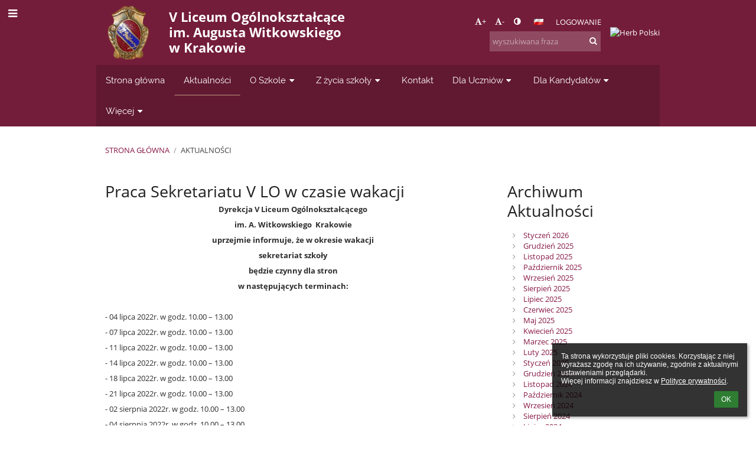

--- FILE ---
content_type: text/html; charset=utf-8
request_url: https://www.v-lo.krakow.pl/news/?eqa=bmV3c2FyY2hpdmVmPTIwMjItMDY%3D
body_size: 24909
content:
<!DOCTYPE html>		
			<!--[if lte IE 8]>              <html class="ie8 no-js" lang="pl">     <![endif]-->
			<!--[if IE 9]>					<html class="ie9 no-js" lang="pl">     <![endif]-->
			<!--[if (gt IE 9)|!(IE)]><!-->	<html class="not-ie no-js " lang="pl">  <!--<![endif]-->
			<head>				
						<meta http-equiv="content-type" content="text/html; charset=utf-8">
		<link rel="alternate" type="application/rss+xml" title="RSS" href="/rss/news">
		<link rel="shortcut icon" href="/global/pics/favicon.ico">
		<title>Aktualności | V Liceum Ogólnokształcące im. Augusta Witkowskiego w Krakowie</title>		
										
				<!-- @edupage25  v-lo-krakow-->
				
				<link rel="stylesheet" href="/global/pics/css/font-awesome.min.css?v=2e1ba4">
				<link rel="stylesheet" type="text/css" href="/global/pics/css/jquery-ui-1.12.1.css?v=77ad17" />
				<link rel="stylesheet" type="text/css" href="/global/pics/css/edupageDefault.css?v=58f8af"/>	
											
				<script type="text/javascript" src="/global/pics/js/jquery/jquery-3.7.1.min.js?v=20130325"></script>							
			<script type="text/javascript" src="/global/pics/js/jquery/jquery-migrate-3.5.0.min.js?v=20130325"></script>
							<script type="text/javascript" src="/global/pics/js/jquery/jquery-ui-1.12.1.min.js"></script>					<script type="text/javascript" src="/langs/pics/js/lang_pl.js?v=609884"></script>
					
				<script src="/global/pics/js/edubarUtils.js?v=af3be9" type="text/javascript"></script>	
										
						<meta name="viewport" content="width=device-width" />
		<meta name="referrer" content="origin">
		<link rel="stylesheet" href="/skin/pics/css/layoutDefault.css?v=c791e6"><link rel="stylesheet" href="/elearn/pics/skin/css/news.css?v=395b29" id="cssFor_news"><link rel="stylesheet" href="/elearn/pics/skin/css/skin.css?v=b1e03e" id="cssFor_skin"><style type="text/css" id="mainCssStyle">
				</style>
		
		<script type="text/javascript" src="/skin/pics/js/skinResponsiveScripts.js?v=8a5495"></script><link href="/global/pics/gfonts/Open_Sans/font.css?v=609110" type="text/css" rel="stylesheet"/><link href="/global/pics/gfonts/Raleway/font.css?v=b889dc" type="text/css" rel="stylesheet"/><link href="/global/pics/gfonts/Roboto/font.css?v=b9f210" type="text/css" rel="stylesheet"/>		<style type="text/css">
			.g_skincolors .asc-dt th, .g_skincolors .asc-dt th a {
				background-color: #602020;
				color: #211f21;
			}
			.g_skincolors .asc-dt table tr.rec:nth-child(even) {
				background-color: #ffebeb;
				color: #302e30;
			}
			
			.g_skincolors .asc-dt table tr.rec:nth-child(odd) {
				background-color: #ffd7d7;
				color: #302e30;
			}
			.g_skincolors table.asc-timetable caption {
				color: #302e30;
			}
		</style>
		<link rel="stylesheet" type="text/css" href="/global/pics/css/asc.css?dummy=7b0ea8"><link rel="stylesheet" type="text/css" href="/agenda/pics/css/agenda.css?dummy=8c075d">		<script type="text/javascript">
		if (!String.prototype.includes) {
			document.write('<script type="text/javascript" src="/asc/pics/old-browser-polyfill.js?dummy=dac16f"><'+'/script>');
		}
		var ASC=ASC||{};ASC.req_props={"edupage":"v-lo-krakow","lang":"pl","school_name":"V Liceum Ogólnokształcące im. Augusta Witkowskiego w Krakowie","school_country":"pl","school_state":"","schoolyear_turnover":"08-01","year_auto":2025,"year_auto_date":"2026-01-20",
"custom_turnover":[],"firstDayOfWeek":1,
"weekendDays":[0,
6],"timezone":"Europe/Warsaw","sort_name_col":"LSF",
"dtFormats":{"date":"dd.mm.yy","time":"24"},"jsmodulemode":"bundled","loggedUser":"",
"loggedUserRights":[]};ASC.bundle_v="4ad6c9";ASC.edupage="v-lo-krakow";
ASC.server="edupage25";
ASC.school_name="V Liceum Ogólnokształcące im. Augusta Witkowskiego w Krakowie";
ASC.lang="pl";
ASC.school_country="pl";
ASC.schoolyear_turnover="08-01";
ASC.sort_name_col="LSF";
ASC.browser="";
ASC.gsechash="00000000";
ASC.firstDayOfWeek=1;
ASC.rtl=function(ltr, rtl){return ltr;};ASC.timezone_isWeekend_day=function(d) {switch(d){case 0:return true;case 6:return true;}return false;};ASC.timezone_firstDayOfWeek=function(){return 1;};		</script>		
					<script type="text/javascript" src="/global/pics/js/bundles/bundle_main.min.js?dummy=1a9866"></script>
					<script type="text/javascript">
				$j.holdReady(true);
				ASC.requireAsync('/asc/edurequest.js').then(function(){$j.holdReady(false)});
			</script>
									
			</head>		
			<body id="docbody" class="   " data-isLoginSkin="0" data-m="news">
			<div class="topDiv"><div class="edubarMainSkin nowmaxL"><div class="skgd composite sgmain" data-sgid="skin_main" id="skin_main"  data-templateid="skin" data-randid="skin_main-20135">			<ul class="skip-links">
									<li><a href="#skin_FixedHeader_1">Górne menu</a></li>
													<li><a href="#skin_PageContent_2">Zawartość</a></li>
													<li><a href="#skin_Login_2">Logowanie</a></li>
													<li><a href="#skin_LegalInfo_2">Stopka</a></li>
						
			</ul>
			<div class="skgd composite" data-sgid="skin_Div_1" id="skin_Div_1" ><div class="skgd composite" data-sgid="skin_Div_2" id="skin_Div_2" ><div class="skgd composite skgdContainer" data-sgid="skin_Container_2" id="skin_Container_2" ><section class="skgd composite skgdSection visualEdit inlineEditable sgsp" data-sgid="skin_Section_1" id="skin_Section_1" ><ul class="skgd composite fbox responsive" data-sgid="skin_BoxF_1" id="skin_BoxF_1" ><li style="flex:auto 1 1;"  class="compositeInner"><div class="skgd composite" data-sgid="skin_Div_3" id="skin_Div_3" ><a class="skgd composite ihoverable" data-sgid="skin_Link_1" id="skin_Link_1"  href="/"><ul class="skgd composite fbox responsive" data-sgid="skin_BoxF_2" id="skin_BoxF_2" ><li style="flex:auto 0 0;"  class="compositeInner"><img class="skgd skgdLogoImg" data-sgid="skin_Logo_1" id="skin_Logo_1"  src="//cloudt.edupage.org/cloud?z%3Aunuhyf6q6xkeAe4zJRBsy67zV16F5pSqIi5fpK6YGKqI%2B2flU3MYm%2BAumGW%2Fyq1XcWYzE9YoRLPJf4mfWCDuUrhxwK0ESzdd76eW1qS9xf04pD2AnpFxOxPU83Wi2Cmx" alt="Strona domowa" onerror="this.style.display='none'"></li><li style="flex:auto 1 1;"  class="compositeInner"><div class="skgd composite" data-sgid="skin_Div_4" id="skin_Div_4" ><span class="skgd skgdLogoText" data-sgid="skin_LogoText_1" id="skin_LogoText_1" ><span style="font-size:92%;line-height: 120%;display:inline-block;">V Liceum Ogólnokształcące <br />
im. Augusta Witkowskiego <br />
w Krakowie</span></span></div></li></ul></a></div></li><li style="flex:200px  1 1;"  class="compositeInner"><div class="skgd composite" data-sgid="skin_Div_5" id="skin_Div_5" ><div class="skgd composite" data-sgid="skin_Div_6" id="skin_Div_6" ><div class="skgd skgdLangChooser" data-sgid="skin_LangChooser_1" id="skin_LangChooser_1" >		
			<a title="Wybór języka: Polski (Polish)" class="selectedLang langChooserMenuBtn" role="button" tabindex="0" data-langs="[{&quot;id&quot;:&quot;pl&quot;,&quot;name&quot;:&quot;Polski (Polish)&quot;,&quot;icon&quot;:&quot;\/langs\/pics\/pl.gif?v=3&quot;,&quot;url&quot;:&quot;\/?lang=pl&quot;},{&quot;id&quot;:&quot;en&quot;,&quot;name&quot;:&quot;English&quot;,&quot;icon&quot;:&quot;\/langs\/pics\/en.gif?v=3&quot;,&quot;url&quot;:&quot;\/?lang=en&quot;},{&quot;id&quot;:&quot;de&quot;,&quot;name&quot;:&quot;Deutsch&quot;,&quot;icon&quot;:&quot;\/langs\/pics\/de.gif?v=3&quot;,&quot;url&quot;:&quot;\/?lang=de&quot;},{&quot;id&quot;:&quot;es&quot;,&quot;name&quot;:&quot;Spanish&quot;,&quot;icon&quot;:&quot;\/langs\/pics\/es.gif?v=3&quot;,&quot;url&quot;:&quot;\/?lang=es&quot;}]">
				<span style="background: url('//static.edupage.org/langs/pics/flags.png?v=830941') -48px -100px no-repeat;">
				</span>
				<span class="skgd-eyes-hidden">Polski (Polish)</span>
			</a>
							<div class="skgdMainFontSizes">
					<a class="skgdChangeFontSize" data-change="1" title="Zwiększ rozmiar tekstu" tabindex="0" role="button"><i class="fa  fa-font" aria-label="Zwiększ rozmiar tekstu"></i>+</a>
					<a class="skgdChangeFontSize" data-change="-1" title="Zmniejsz rozmiar tekstu" tabindex="0" role="button"><i class="fa  fa-font" aria-label="Zmniejsz rozmiar tekstu"></i>-</a>

					<a class="skgdChangeFontSize" data-change="contrast" title="Zwiększenie kontrastu" tabindex="0" role="button"><i class="fa fa-adjust" aria-label="Zwiększenie kontrastu"></i></a>
				</div>
				</div><a class="skgd composite ihoverable" data-sgid="skin_Link_2" id="skin_Link_2"  href="/login/">Logowanie</a></div><div class="skgd skgdSearchbox" data-sgid="skin_Searchbox_1" id="skin_Searchbox_1" >		<form action="//v-lo-krakow.edupage.org/search/" method="get">
			<input type="text" name="q" value="" class="skgdSearchInput" placeholder="wyszukiwana fraza" title="wyszukiwana fraza" aria-label="wyszukiwana fraza"><button type="submit" class="skgdSearchButton" title="Szukaj"><i class="fa fa-fw fa-search" aria-label="Szukaj"></i></button>
				<input type="hidden" name="cx" value="007363575946410195037:6gnn9e1l7ae">
    <input type="hidden" name="cof" value="FORID:11">
    		</form>
		</div></div></li><li style="flex:auto 0 0;"  class="compositeInner"><div class="skgd composite" data-sgid="skin_Div_7" id="skin_Div_7" ><img class="skgd" data-sgid="skin_Image_1" id="skin_Image_1"  src="/global/pics/skins/logo/pl/thumbs/max200x200trifxf2cbfa93bd2b8b70_Godlo.png" alt="Herb Polski"></div></li></ul></section></div></div><ul class="skgd composite" data-sgid="skin_BoxV_1" id="skin_BoxV_1" ><li class="compositeInner"><header class="skgd composite skgdFixedHeader fixedRight" data-sgid="skin_FixedHeader_1" id="skin_FixedHeader_1" ><div class="skgd composite skgdContainer" data-sgid="skin_Container_3" id="skin_Container_3" ><section class="skgd composite skgdSection visualEdit inlineEditable sgsp" data-sgid="skin_Section_4" id="skin_Section_4" ><div class="skgd composite" data-sgid="skin_Div_8" id="skin_Div_8" ><a class="skgd composite ihoverable" data-sgid="skin_Link_5" id="skin_Link_5"  href="/"><ul class="skgd composite fbox responsive" data-sgid="skin_BoxF_3" id="skin_BoxF_3" ><li style="flex:auto 0 0;"  class="compositeInner"><img class="skgd skgdLogoImg" data-sgid="skin_Logo_2" id="skin_Logo_2"  src="//cloudt.edupage.org/cloud?z%3Aunuhyf6q6xkeAe4zJRBsy67zV16F5pSqIi5fpK6YGKqI%2B2flU3MYm%2BAumGW%2Fyq1XcWYzE9YoRLPJf4mfWCDuUrhxwK0ESzdd76eW1qS9xf04pD2AnpFxOxPU83Wi2Cmx" alt="Strona domowa" onerror="this.style.display='none'"></li><li style="flex:auto 1 1;"  class="compositeInner"><div class="skgd composite" data-sgid="skin_Div_9" id="skin_Div_9" ><span class="skgd skgdLogoText" data-sgid="skin_LogoText_2" id="skin_LogoText_2" ><span style="font-size:100%;line-height: 120%;display:inline-block;">V Liceum Ogólnokształcące <br />
im. Augusta Witkowskiego <br />
w Krakowie</span></span></div></li><li style="flex:auto 0 0;"  class="compositeInner"><div class="skgd composite" data-sgid="skin_Div_10" id="skin_Div_10" ><img class="skgd" data-sgid="skin_Image_2" id="skin_Image_2"  src="/global/pics/skins/logo/pl/thumbs/max200x200trifxf2cbfa93bd2b8b70_Godlo.png" alt="Herb Polski"></div></li></ul></a></div><nav class="skgd menub horizontal side-menu-left" data-sgid="skin_MenuB_1" id="skin_MenuB_1" ><div class="skgdMiniMenu"><ul class="level0"><li class="skgdMenuItem skgdTopMenuItem skgdMiniMenuItem"><a class="skgdMenuItemLink skgdMiniMenuLink" aria-label="Pokaż menu" role="button" title="Pokaż menu" tabindex="0"><i class="fa fa-bars fa-fw" aria-hidden="true"></i></a></li></ul></div><a class="skgdSideMenuOpenBtn" aria-label="Pokaż menu" title="Pokaż menu" tabindex="0"  role="button"><i class="fa fa-bars fa-fw" aria-hidden="true"></i></a><ul class="level0 skgdFullMenu"><li class="skgdMenuItem skgdTopMenuItem"><a class="skgdMenuItemLink"  tabindex="0" role="button" href="/?">Strona główna</a></li><li class="skgdMenuItem skgdTopMenuItem selected"><a class="skgdMenuItemLink"  tabindex="0" role="button" href="/news/">Aktualności</a></li><li class="skgdMenuItem skgdTopMenuItem hasSubmenu"><a class="skgdMenuItemLink"  tabindex="0" role="button" aria-expanded="false" aria-controls="skin_MenuB_1_sm2" >O Szkole<i class="fa fa-caret-down fa-fw" aria-label="This item has submenu" role="img"></i></a><div class="skgdSubmenuDiv skgdSubmenuDiv2" id="skin_MenuB_1_sm2"><div class="submenuContent withImage modCount9"><ul class="level1 modCount9"><li class="skgdSubmenuItem"><a class="skgdSubmenuItemLink withIcon" href="/kruzky/"><i class="fa fa-caret-right fa-fw" aria-hidden="true" role="img"></i><span class="fn">Historia szkoły</span></a></li><li class="skgdSubmenuItem"><a class="skgdSubmenuItemLink withIcon" href="/subjects/"><i class="fa fa-caret-right fa-fw" aria-hidden="true" role="img"></i><span class="fn">Patron</span></a></li><li class="skgdSubmenuItem"><a class="skgdSubmenuItemLink withIcon" href="/a/pracownicy"><i class="fa fa-caret-right fa-fw" aria-hidden="true" role="img"></i><span class="fn">Pracownicy</span></a></li><li class="skgdSubmenuItem"><a class="skgdSubmenuItemLink withIcon" href="/a/osiagniecia"><i class="fa fa-caret-right fa-fw" aria-hidden="true" role="img"></i><span class="fn">Osiągnięcia</span></a></li><li class="skgdSubmenuItem"><a class="skgdSubmenuItemLink withIcon" href="/a/prezentacje-i-filmy"><i class="fa fa-caret-right fa-fw" aria-hidden="true" role="img"></i><span class="fn">Prezentacje i Filmy </span></a></li><li class="skgdSubmenuItem"><a class="skgdSubmenuItemLink withIcon" href="/classrooms/"><i class="fa fa-caret-right fa-fw" aria-hidden="true" role="img"></i><span class="fn">Deklaracja dostępności</span></a></li><li class="skgdSubmenuItem"><a class="skgdSubmenuItemLink withIcon" href="https://saip.pl/" target="_blank"><i class="fa fa-caret-right fa-fw" aria-hidden="true" role="img"></i><span class="fn">SAiP</span></a></li><li class="skgdSubmenuItem"><a class="skgdSubmenuItemLink withIcon" href="https://saip.pl/150-lat-vlo/" target="_blank"><i class="fa fa-caret-right fa-fw" aria-hidden="true" role="img"></i><span class="fn">150-lecie V LO</span></a></li><li class="skgdSubmenuItem"><a class="skgdSubmenuItemLink withIcon" href="http://archiwum.v-lo.krakow.pl/" target="_blank"><i class="fa fa-caret-right fa-fw" aria-hidden="true" role="img"></i><span class="fn">Archiwum strony VLO</span></a></li></ul></div><div class="submenuImage"><img src="//cloud-0.edupage.org/cloud?z%3ArNMWxIQMsDLx1QlociN0gQOAswm6ze%2F71fq4cY5oqhPrsBhBZl9dsA1ehHZrjKsy1Bt1t70ohsDyhpV%2Fy16Os%2FTkoqeoywbJPEcQ%2FzikgC0%3D" alt="" aria-hidden="true"></div><div style="clear:both"></div></div></li><li class="skgdMenuItem skgdTopMenuItem hasSubmenu"><a class="skgdMenuItemLink"  tabindex="0" role="button" aria-expanded="false" aria-controls="skin_MenuB_1_sm3" >Z życia szkoły<i class="fa fa-caret-down fa-fw" aria-label="This item has submenu" role="img"></i></a><div class="skgdSubmenuDiv skgdSubmenuDiv2" id="skin_MenuB_1_sm3"><div class="submenuContent withImage modCount14"><ul class="level1 modCount14"><li class="skgdSubmenuItem"><a class="skgdSubmenuItemLink withIcon" href="/a/chor-v-lo"><i class="fa fa-caret-right fa-fw" aria-hidden="true" role="img"></i><span class="fn">Chór V LO</span></a></li><li class="skgdSubmenuItem"><a class="skgdSubmenuItemLink withIcon" href="/a/teatr-v-zakladu"><i class="fa fa-caret-right fa-fw" aria-hidden="true" role="img"></i><span class="fn">Teatr V Zakładu</span></a></li><li class="skgdSubmenuItem"><a class="skgdSubmenuItemLink withIcon" href="/a/gazetka-szkolna"><i class="fa fa-caret-right fa-fw" aria-hidden="true" role="img"></i><span class="fn">Gazetka Szkolna</span></a></li><li class="skgdSubmenuItem"><a class="skgdSubmenuItemLink withIcon" href="/a/festiwal-bot"><i class="fa fa-caret-right fa-fw" aria-hidden="true" role="img"></i><span class="fn">Festiwal  µBot</span></a></li><li class="skgdSubmenuItem"><a class="skgdSubmenuItemLink withIcon" href="/a/mche"><i class="fa fa-caret-right fa-fw" aria-hidden="true" role="img"></i><span class="fn">MCHE</span></a></li><li class="skgdSubmenuItem"><a class="skgdSubmenuItemLink withIcon" href="/a/galeria-v-zakladu"><i class="fa fa-caret-right fa-fw" aria-hidden="true" role="img"></i><span class="fn">Galeria V Zakładu</span></a></li><li class="skgdSubmenuItem"><a class="skgdSubmenuItemLink withIcon" href="/a/wspomnienia-1"><i class="fa fa-caret-right fa-fw" aria-hidden="true" role="img"></i><span class="fn">Wspomnienia</span></a></li><li class="skgdSubmenuItem"><a class="skgdSubmenuItemLink withIcon" href="/a/dsd"><i class="fa fa-caret-right fa-fw" aria-hidden="true" role="img"></i><span class="fn">DSD</span></a></li><li class="skgdSubmenuItem"><a class="skgdSubmenuItemLink withIcon" href="/a/kondolencje"><i class="fa fa-caret-right fa-fw" aria-hidden="true" role="img"></i><span class="fn">Kondolencje</span></a></li><li class="skgdSubmenuItem"><a class="skgdSubmenuItemLink withIcon" href="/a/wszechnica-witkowskiego"><i class="fa fa-caret-right fa-fw" aria-hidden="true" role="img"></i><span class="fn">Wszechnica Witkowskiego</span></a></li><li class="skgdSubmenuItem"><a class="skgdSubmenuItemLink withIcon" href="/a/informacje-dotyczace"><i class="fa fa-caret-right fa-fw" aria-hidden="true" role="img"></i><span class="fn">Informacje dotyczące</span></a></li><li class="skgdSubmenuItem"><a class="skgdSubmenuItemLink withIcon" href="/a/erasmus"><i class="fa fa-caret-right fa-fw" aria-hidden="true" role="img"></i><span class="fn">Erasmus+</span></a></li><li class="skgdSubmenuItem"><a class="skgdSubmenuItemLink withIcon" href="/mobile/info.php"><i class="fa fa-caret-right fa-fw" aria-hidden="true" role="img"></i><span class="fn">Wersja mobilna</span></a></li><li class="skgdSubmenuItem"><a class="skgdSubmenuItemLink withIcon" href="https://wakelet.com/@V_LO_w_Krakowie" target="_blank"><i class="fa fa-caret-right fa-fw" aria-hidden="true" role="img"></i><span class="fn">Prace uczniów w Wakelet</span></a></li></ul></div><div class="submenuImage"><img src="//cloud-0.edupage.org/cloud?z%3ArNMWxIQMsDLx1QlociN0gQOAswm6ze%2F71fq4cY5oqhPrsBhBZl9dsA1ehHZrjKsy1Bt1t70ohsDyhpV%2Fy16Os%2FTkoqeoywbJPEcQ%2FzikgC0%3D" alt="" aria-hidden="true"></div><div style="clear:both"></div></div></li><li class="skgdMenuItem skgdTopMenuItem"><a class="skgdMenuItemLink"  tabindex="0" role="button" href="/contact/">Kontakt</a></li><li class="skgdMenuItem skgdTopMenuItem hasSubmenu"><a class="skgdMenuItemLink"  tabindex="0" role="button" aria-expanded="false" aria-controls="skin_MenuB_1_sm5" >Dla Uczniów<i class="fa fa-caret-down fa-fw" aria-label="This item has submenu" role="img"></i></a><div class="skgdSubmenuDiv skgdSubmenuDiv2" id="skin_MenuB_1_sm5"><div class="submenuContent withImage modCount1"><ul class="level1 modCount1"><li class="skgdSubmenuItem"><a class="skgdSubmenuItemLink skgdSubmenuTitle " role="button"><span class="fn">Codziennie informacje</span></a><ul class="level2 modCount13"><li class="skgdSubmenuItem"><a class="skgdSubmenuItemLink withIcon" href="/calendar/?#now"><i class="fa fa-caret-right fa-fw" aria-hidden="true" role="img"></i><span class="fn">Kalendarz</span></a></li><li class="skgdSubmenuItem"><a class="skgdSubmenuItemLink withIcon" href="/substitution/"><i class="fa fa-caret-right fa-fw" aria-hidden="true" role="img"></i><span class="fn">Zastępstwa</span></a></li><li class="skgdSubmenuItem"><a class="skgdSubmenuItemLink withIcon" href="/timetable/"><i class="fa fa-caret-right fa-fw" aria-hidden="true" role="img"></i><span class="fn">Plan lekcji</span></a></li><li class="skgdSubmenuItem"><a class="skgdSubmenuItemLink withIcon" href="/a/matematyczna-liga-zadaniowa-v-lo"><i class="fa fa-caret-right fa-fw" aria-hidden="true" role="img"></i><span class="fn">Matematyczna Liga Zadaniowa V LO</span></a></li><li class="skgdSubmenuItem"><a class="skgdSubmenuItemLink withIcon" href="/a/samorzad-uczniowski-v-lo-2025-2026"><i class="fa fa-caret-right fa-fw" aria-hidden="true" role="img"></i><span class="fn">Samorząd Uczniowski V LO 2025-2026</span></a></li><li class="skgdSubmenuItem"><a class="skgdSubmenuItemLink withIcon" href="/a/samorzad-uczniowski-v-lo-2024-2025"><i class="fa fa-caret-right fa-fw" aria-hidden="true" role="img"></i><span class="fn">Samorząd Uczniowski V LO 2024-2025</span></a></li><li class="skgdSubmenuItem"><a class="skgdSubmenuItemLink withIcon" href="/a/biblioteka"><i class="fa fa-caret-right fa-fw" aria-hidden="true" role="img"></i><span class="fn">Biblioteka</span></a></li><li class="skgdSubmenuItem"><a class="skgdSubmenuItemLink withIcon" href="/a/regulamin-zmian-grup-jezykowych"><i class="fa fa-caret-right fa-fw" aria-hidden="true" role="img"></i><span class="fn">Regulamin zmian grup językowych</span></a></li><li class="skgdSubmenuItem"><a class="skgdSubmenuItemLink withIcon" href="/a/matura"><i class="fa fa-caret-right fa-fw" aria-hidden="true" role="img"></i><span class="fn">Matura</span></a></li><li class="skgdSubmenuItem"><a class="skgdSubmenuItemLink withIcon" href="/a/gielda-podrecznikow"><i class="fa fa-caret-right fa-fw" aria-hidden="true" role="img"></i><span class="fn">Giełda podręczników</span></a></li><li class="skgdSubmenuItem"><a class="skgdSubmenuItemLink withIcon" href="/a/covid-19-procedury"><i class="fa fa-caret-right fa-fw" aria-hidden="true" role="img"></i><span class="fn">COVID-19 - procedury</span></a></li><li class="skgdSubmenuItem"><a class="skgdSubmenuItemLink withIcon" href="/a/ochronka-zakladowa-v"><i class="fa fa-caret-right fa-fw" aria-hidden="true" role="img"></i><span class="fn">Ochronka zakładowa V</span></a></li><li class="skgdSubmenuItem"><a class="skgdSubmenuItemLink withIcon" href="/a/podreczniki-do-klasy-pierwszej-1"><i class="fa fa-caret-right fa-fw" aria-hidden="true" role="img"></i><span class="fn">Podręczniki do klasy pierwszej</span></a></li></ul></li></ul></div><div class="submenuImage"><img src="//cloud-0.edupage.org/cloud?z%3ArNMWxIQMsDLx1QlociN0gQOAswm6ze%2F71fq4cY5oqhPrsBhBZl9dsA1ehHZrjKsy1Bt1t70ohsDyhpV%2Fy16Os%2FTkoqeoywbJPEcQ%2FzikgC0%3D" alt="" aria-hidden="true"></div><div style="clear:both"></div></div></li><li class="skgdMenuItem skgdTopMenuItem hasSubmenu"><a class="skgdMenuItemLink"  tabindex="0" role="button" aria-expanded="false" aria-controls="skin_MenuB_1_sm6" >Dla Kandydatów<i class="fa fa-caret-down fa-fw" aria-label="This item has submenu" role="img"></i></a><div class="skgdSubmenuDiv skgdSubmenuDiv2" id="skin_MenuB_1_sm6"><div class="submenuContent withImage modCount6"><ul class="level1 modCount6"><li class="skgdSubmenuItem"><a class="skgdSubmenuItemLink withIcon" href="/a/komunikaty"><i class="fa fa-caret-right fa-fw" aria-hidden="true" role="img"></i><span class="fn">Komunikaty</span></a></li><li class="skgdSubmenuItem"><a class="skgdSubmenuItemLink withIcon" href="/a/oferta-szkoly"><i class="fa fa-caret-right fa-fw" aria-hidden="true" role="img"></i><span class="fn">Oferta szkoły</span></a></li><li class="skgdSubmenuItem"><a class="skgdSubmenuItemLink withIcon" href="/a/harmonogram"><i class="fa fa-caret-right fa-fw" aria-hidden="true" role="img"></i><span class="fn">Harmonogram</span></a></li><li class="skgdSubmenuItem"><a class="skgdSubmenuItemLink withIcon" href="/a/planowane-oddzialy"><i class="fa fa-caret-right fa-fw" aria-hidden="true" role="img"></i><span class="fn">Planowane oddziały</span></a></li><li class="skgdSubmenuItem"><a class="skgdSubmenuItemLink withIcon" href="/a/dzien-otwarty"><i class="fa fa-caret-right fa-fw" aria-hidden="true" role="img"></i><span class="fn">Dzień otwarty</span></a></li><li class="skgdSubmenuItem"><a class="skgdSubmenuItemLink withIcon" href="/a/przydatne-linki"><i class="fa fa-caret-right fa-fw" aria-hidden="true" role="img"></i><span class="fn">Przydatne Linki</span></a></li></ul></div><div class="submenuImage"><img src="//cloud-0.edupage.org/cloud?z%3ArNMWxIQMsDLx1QlociN0gQOAswm6ze%2F71fq4cY5oqhPrsBhBZl9dsA1ehHZrjKsy1Bt1t70ohsDyhpV%2Fy16Os%2FTkoqeoywbJPEcQ%2FzikgC0%3D" alt="" aria-hidden="true"></div><div style="clear:both"></div></div></li><li class="skgdMenuItem skgdTopMenuItem hasSubmenu"><a class="skgdMenuItemLink"  tabindex="0" role="button" aria-expanded="false" aria-controls="skin_MenuB_1_sm7" >Więcej<i class="fa fa-caret-down fa-fw" aria-label="This item has submenu" role="img"></i></a><div class="skgdSubmenuDiv skgdSubmenuDiv2" id="skin_MenuB_1_sm7"><div class="submenuContent withImage modCount5"><ul class="level1 modCount5"><li class="skgdSubmenuItem"><a class="skgdSubmenuItemLink skgdSubmenuTitle " role="button"><span class="fn">Dla Rodziców</span></a><ul class="level2 modCount2"><li class="skgdSubmenuItem"><a class="skgdSubmenuItemLink withIcon" href="/a/konsultacje-dla-rodzicow"><i class="fa fa-caret-right fa-fw" aria-hidden="true" role="img"></i><span class="fn">Konsultacje dla rodziców</span></a></li><li class="skgdSubmenuItem"><a class="skgdSubmenuItemLink withIcon" href="/a/covid-19-procedury"><i class="fa fa-caret-right fa-fw" aria-hidden="true" role="img"></i><span class="fn">COVID-19 - procedury</span></a></li></ul></li><li class="skgdSubmenuItem"><a class="skgdSubmenuItemLink withIcon" href="/a/rada-rodzicow"><i class="fa fa-caret-right fa-fw" aria-hidden="true" role="img"></i><span class="fn">Rada Rodziców</span></a></li><li class="skgdSubmenuItem"><a class="skgdSubmenuItemLink withIcon" href="/a/dokumenty"><i class="fa fa-caret-right fa-fw" aria-hidden="true" role="img"></i><span class="fn">Dokumenty</span></a></li><li class="skgdSubmenuItem"><a class="skgdSubmenuItemLink withIcon" href="/a/dyzury-pedagoga-psychologa"><i class="fa fa-caret-right fa-fw" aria-hidden="true" role="img"></i><span class="fn">Dyżury Pedagoga/ Psychologa</span></a></li><li class="skgdSubmenuItem"><a class="skgdSubmenuItemLink withIcon" href="/map/"><i class="fa fa-caret-right fa-fw" aria-hidden="true" role="img"></i><span class="fn">Mapa</span></a></li></ul></div><div class="submenuImage"><img src="/global/pics/skins/slide/thumbs/fill320x320trslide102.jpg" alt="" aria-hidden="true"></div><div style="clear:both"></div></div></li></ul>		<script type="text/javascript">
			$j('#skin_MenuB_1').responsiveMenuSkinGadget({"editable":false});
		</script></nav></section></div></header></li></ul></div><div class="skgd composite" data-sgid="skin_Div_20" id="skin_Div_20" ><div class="skgd composite skgdContainer" data-sgid="skin_Container_7" id="skin_Container_7" ><header class="skgd composite skgdModHeader" data-sgid="skin_ModuleHeader_2" id="skin_ModuleHeader_2" ><section class="skgd composite skgdSection visualEdit inlineEditable sgsp" data-sgid="skin_Section_9" id="skin_Section_9" ><div class="skgd composite skgdSkb skb_skin0" data-sgid="skin_StyledBox_2" id="skin_StyledBox_2" ><ul class="skgd composite skgdList responsive skgdBreadcrumb" data-sgid="skin_Breadcrumb_2" id="skin_Breadcrumb_2" ><li class="skgd skgdli-skin_ListItem_2-skin_ListItem_2 composite skgdLi" data-sgid="skin_ListItem_2-88b3725cb8a379757bf303f2ab477f0fa56905b8" id="skin_ListItem_2-88b3725cb8a379757bf303f2ab477f0fa56905b8"  data-listItemId="home0"><a class="skgd skgdli-skin_ListItem_2-skin_Link_9 composite ihoverable" data-sgid="skin_Link_9-88b3725cb8a379757bf303f2ab477f0fa56905b8" id="skin_Link_9-88b3725cb8a379757bf303f2ab477f0fa56905b8"  href="/?">Strona główna</a></li><li class="skgd skgdli-skin_ListItem_7-skin_ListItem_7 composite skgdLi" data-sgid="skin_ListItem_7-3024fe36afc91d25f1db4032577e9de276614c62" id="skin_ListItem_7-3024fe36afc91d25f1db4032577e9de276614c62"  data-listItemId="sep1"><div class="skgd skgdli-skin_ListItem_7-skin_Text_3" data-sgid="skin_Text_3-3024fe36afc91d25f1db4032577e9de276614c62" id="skin_Text_3-3024fe36afc91d25f1db4032577e9de276614c62" >/</div></li><li class="skgd skgdli-skin_ListItem_2-skin_ListItem_2 composite skgdLi itemSelected" data-sgid="skin_ListItem_2-37ad44a8102e055b43a46422a7ea8cef5bea279c" id="skin_ListItem_2-37ad44a8102e055b43a46422a7ea8cef5bea279c"  data-listItemId="news1"><a class="skgd skgdli-skin_ListItem_2-skin_Link_9 composite ihoverable" data-sgid="skin_Link_9-37ad44a8102e055b43a46422a7ea8cef5bea279c" id="skin_Link_9-37ad44a8102e055b43a46422a7ea8cef5bea279c"  href="/news/">Aktualności</a></li></ul></div></section></header><div class="skgd" data-sgid="skin_PageContent_2" id="skin_PageContent_2" ><main class="skgd composite sgmain maing sgspne" data-sgid="news_main" id="news_main"  data-templateid="news" data-randid="news_main-37652"><h1 class="skgdMainHeading">Aktualności</h1><ul class="skgd composite hbox responsive valign-top" data-sgid="news_BoxH_1" id="news_BoxH_1" ><li style="width:71.43%;"  class="compositeInner"><section class="skgd composite skgdSubpageContent" data-sgid="news_SubpageContent_1" id="news_SubpageContent_1" ><ul class="skgd composite sgbox sgsp skgdSectionGroup skgdListH1 responsive" data-sgid="news_SectionGroup_1" id="news_SectionGroup_1" ><li class="compositeInner skgdListLi" style=""><section class="skgd composite skgdSection visualEdit inlineEditable sgsp" data-sgid="news_Section_1" id="news_Section_1" ><ul class="skgd composite skgdList responsive skgdNews" data-sgid="news_News_1" id="news_News_1" ><li class="skgd skgdli-news_ListItem_1-news_ListItem_1 composite skgdLi" data-sgid="news_ListItem_1-fcc78b5fcb5a7d9ea7f3b136af0efd88bc24500b" id="news_ListItem_1-fcc78b5fcb5a7d9ea7f3b136af0efd88bc24500b"  data-listItemId="1648"><div class="skgd skgdli-news_ListItem_1-news_StyledBox_1 composite skgdSkb skb_skin1" data-sgid="news_StyledBox_1-fcc78b5fcb5a7d9ea7f3b136af0efd88bc24500b" id="news_StyledBox_1-fcc78b5fcb5a7d9ea7f3b136af0efd88bc24500b" ><ul class="skgd skgdli-news_ListItem_1-news_BoxH_2 composite hbox responsive500 skgdBoxHNewsOverride valign-top" data-sgid="news_BoxH_2-fcc78b5fcb5a7d9ea7f3b136af0efd88bc24500b" id="news_BoxH_2-fcc78b5fcb5a7d9ea7f3b136af0efd88bc24500b" ><li class="compositeInner"></li><li style="width:100.00%;"  class="compositeInner"><ul class="skgd skgdli-news_ListItem_1-news_BoxV_1 composite" data-sgid="news_BoxV_1-fcc78b5fcb5a7d9ea7f3b136af0efd88bc24500b" id="news_BoxV_1-fcc78b5fcb5a7d9ea7f3b136af0efd88bc24500b" style="margin-left:0;padding-left:0" ><li class="compositeInner"><h2 class="skgd skgdli-news_ListItem_1-news_DFHeading_1" data-sgid="news_DFHeading_1-fcc78b5fcb5a7d9ea7f3b136af0efd88bc24500b" id="news_DFHeading_1-fcc78b5fcb5a7d9ea7f3b136af0efd88bc24500b" >Praca Sekretariatu V LO w czasie wakacji</h2></li><li class="compositeInner"><div class="skgd skgdli-news_ListItem_1-news_DFHtml_1 plainText skgdFullTextFull" data-sgid="news_DFHtml_1-fcc78b5fcb5a7d9ea7f3b136af0efd88bc24500b" id="news_DFHtml_1-fcc78b5fcb5a7d9ea7f3b136af0efd88bc24500b" ><div class="plainText"><div class="erte erte-main" data-id="rtew1"><div class="erte erte-section" data-id="rtew2"><div class="erte-section-inner"><div class="erte erte-columns" data-id="rtew3"><div class="erte erte-col erte-cell" data-id="rtew4"><div class="erte erte-text erte-content" data-id="rtew7"><div class="erte-text-inner"><p style="text-align:center"><strong>Dyrekcja V&nbsp;Liceum Ogólnokształcącego </strong></p>

<p style="text-align:center"><strong>im. A. Witkowskiego&nbsp; Krakowie </strong></p>

<p style="text-align:center"><strong>uprzejmie informuje, że w&nbsp;okresie wakacji</strong><strong> </strong></p>

<p style="text-align:center"><strong>sekretariat szkoły </strong></p>

<p style="text-align:center"><strong>będzie czynny dla stron </strong></p>

<p style="text-align:center"><strong>w następujących terminach:</strong></p>

<p style="text-align:center">&nbsp;</p>

<p>- 04&nbsp;lipca 2022r. w godz. 10.00 – 13.00</p>

<p>- 07&nbsp;lipca 2022r. w godz. 10.00 – 13.00</p>

<p>- 11&nbsp;lipca 2022r. w godz. 10.00 – 13.00</p>

<p>- 14&nbsp;lipca 2022r. w godz. 10.00 – 13.00</p>

<p>- 18&nbsp;lipca 2022r. w godz. 10.00 – 13.00</p>

<p>- 21&nbsp;lipca 2022r. w godz. 10.00 – 13.00</p>

<p>- 02&nbsp;sierpnia 2022r. w godz. 10.00 – 13.00</p>

<p>- 04&nbsp;sierpnia 2022r. w godz. 10.00 – 13.00</p>

<p>- 08&nbsp;sierpnia 2022r. w godz. 10.00 – 13.00</p>

<p>- 11&nbsp;sierpnia 2022r. w godz. 10.00 – 13.00</p>

<p>- 16&nbsp;sierpnia 2022r. w godz. 10.00 – 13.00</p>

<p>- 18&nbsp;sierpnia 2022r. w godz. 10.00 – 13.00</p>

<p>- 22&nbsp;sierpnia 2022r. w godz. 10.00 – 13.00</p>

<p>- 25&nbsp;sierpnia 2022r. w godz. 10.00 – 13.00</p>

<p>- 29&nbsp;sierpnia 2022r. w godz. 10.00 – 13.00</p>
</div></div></div></div><div class="erte erte-columns" data-id="rtew5"><div class="erte erte-col erte-cell" data-id="rtew6"><div class="erte erte-photos erte-content" data-id="rtew8"></div></div></div><div class="erte erte-columns" data-id="rtew9"><div class="erte erte-col erte-cell" data-id="rtew10"><div class="erte erte-text erte-content erte-text-empty" data-id="rtew11"><div class="erte-text-inner"></div></div></div></div></div></div></div></div></div></li><li class="compositeInner"><div class="skgd skgdli-news_ListItem_1-news_Div_2 composite" data-sgid="news_Div_2-fcc78b5fcb5a7d9ea7f3b136af0efd88bc24500b" id="news_Div_2-fcc78b5fcb5a7d9ea7f3b136af0efd88bc24500b" ><a class="skgd skgdli-news_ListItem_1-news_DFButton_1 skgdButton linkButton hidden" data-sgid="news_DFButton_1-fcc78b5fcb5a7d9ea7f3b136af0efd88bc24500b" id="news_DFButton_1-fcc78b5fcb5a7d9ea7f3b136af0efd88bc24500b"  role="button"><span class="skgd-eyes-hidden">Praca Sekretariatu V LO w czasie wakacji: </span>Czytaj więcej</a></div></li></ul></li></ul></div></li><li class="skgd skgdli-news_ListItem_1-news_ListItem_1 composite skgdLi" data-sgid="news_ListItem_1-9be2e9927da42dffd5b76d4d97d612788a4af305" id="news_ListItem_1-9be2e9927da42dffd5b76d4d97d612788a4af305"  data-listItemId="1642"><div class="skgd skgdli-news_ListItem_1-news_StyledBox_1 composite skgdSkb skb_skin1" data-sgid="news_StyledBox_1-9be2e9927da42dffd5b76d4d97d612788a4af305" id="news_StyledBox_1-9be2e9927da42dffd5b76d4d97d612788a4af305" ><ul class="skgd skgdli-news_ListItem_1-news_BoxH_2 composite hbox responsive500 skgdBoxHNewsOverride valign-top" data-sgid="news_BoxH_2-9be2e9927da42dffd5b76d4d97d612788a4af305" id="news_BoxH_2-9be2e9927da42dffd5b76d4d97d612788a4af305" ><li class="compositeInner"></li><li style="width:100.00%;"  class="compositeInner"><ul class="skgd skgdli-news_ListItem_1-news_BoxV_1 composite" data-sgid="news_BoxV_1-9be2e9927da42dffd5b76d4d97d612788a4af305" id="news_BoxV_1-9be2e9927da42dffd5b76d4d97d612788a4af305" style="margin-left:0;padding-left:0" ><li class="compositeInner"><h2 class="skgd skgdli-news_ListItem_1-news_DFHeading_1" data-sgid="news_DFHeading_1-9be2e9927da42dffd5b76d4d97d612788a4af305" id="news_DFHeading_1-9be2e9927da42dffd5b76d4d97d612788a4af305" >Zakończenie roku szkolnego</h2></li><li class="compositeInner"><div class="skgd skgdli-news_ListItem_1-news_DFHtml_1 plainText skgdFullTextFull" data-sgid="news_DFHtml_1-9be2e9927da42dffd5b76d4d97d612788a4af305" id="news_DFHtml_1-9be2e9927da42dffd5b76d4d97d612788a4af305" ><div class="plainText"><div class="erte erte-main" data-id="rtew12"><div class="erte erte-section" data-id="rtew13"><div class="erte-section-inner"><div class="erte erte-columns" data-id="rtew14"><div class="erte erte-col erte-cell" data-id="rtew15"><div class="erte erte-text erte-content" data-id="rtew16"><div class="erte-text-inner"><p><span style="color:#c0392b"><strong>24 czerwca (piątek) - Zakończenie roku szkolnego</strong></span><br>
<span ><strong>godz. 9:30</strong> -&nbsp; <strong>Wychowawcy spotykają się ze&nbsp;swoimi Uczniami&nbsp;</strong></span><br>
<span><strong>godz. 11:00</strong> <strong>- msza św. w Kolegiacie św. Anny</strong>, która jednocześnie będzie mszą jubileuszową z&nbsp;okazji 150 lecia naszej szkoły</span></p>

<p style="text-align:center"><span><strong>Nasz absolwent ks. prof.&nbsp;dr hab. Tadeusz Panuś (matura 1979)</strong></span><br>
<span><strong>zaprasza Absolwentów i&nbsp;Przyjaciół V&nbsp;Liceum Ogólnokształcącego<br>
im. Augusta Witkowskiego w Krakowie<br>
na&nbsp;mszę świętą połączoną z&nbsp;koncertem Chóru VLO</strong>&nbsp;</span></p>

<p><span>Zapraszamy wszystkich Uczniów, Rodziców, Absolwentów i&nbsp;Przyjaciół V&nbsp;LO.</span></p>
</div></div></div></div><div class="erte erte-columns" data-id="rtew17"><div class="erte erte-col erte-cell" data-id="rtew18"><div class="erte erte-photos erte-content" data-id="rtew19"><div class="erte-photos-inner"><div class="erte-photos-item erte-photos-item-active edupage-gallery-link " data-albumid="album" data-dirid="123" data-id="imgbbb3e6ebd56f480159728bbb9a329d.jpg" style="flex:100.00% 71 71"><div class="erte-photos-item-inner"><img src="//cloud-2.edupage.org/cloud?z%3AXT4Rn%2FKdlCTgSt5y3M1gXteCycYD1SeUMdg%2Feavkk%2FO84UOcWNjSPNVy3cW4sDnz" alt="Zakończenie roku szkolnego - Obrazek 1"></div></div></div></div></div></div><div class="erte erte-columns" data-id="rtew20"><div class="erte erte-col erte-cell" data-id="rtew21"><div class="erte erte-text erte-content erte-text-empty" data-id="rtew22"><div class="erte-text-inner"></div></div></div></div></div></div></div></div></div></li><li class="compositeInner"><div class="skgd skgdli-news_ListItem_1-news_Div_2 composite" data-sgid="news_Div_2-9be2e9927da42dffd5b76d4d97d612788a4af305" id="news_Div_2-9be2e9927da42dffd5b76d4d97d612788a4af305" ><a class="skgd skgdli-news_ListItem_1-news_DFButton_1 skgdButton linkButton hidden" data-sgid="news_DFButton_1-9be2e9927da42dffd5b76d4d97d612788a4af305" id="news_DFButton_1-9be2e9927da42dffd5b76d4d97d612788a4af305"  role="button"><span class="skgd-eyes-hidden">Zakończenie roku szkolnego: </span>Czytaj więcej</a></div></li></ul></li></ul></div></li><li class="skgd skgdli-news_ListItem_1-news_ListItem_1 composite skgdLi" data-sgid="news_ListItem_1-cc0152ff71fc8243f70c8e8478bd7de2aa387e2c" id="news_ListItem_1-cc0152ff71fc8243f70c8e8478bd7de2aa387e2c"  data-listItemId="1646"><div class="skgd skgdli-news_ListItem_1-news_StyledBox_1 composite skgdSkb skb_skin1" data-sgid="news_StyledBox_1-cc0152ff71fc8243f70c8e8478bd7de2aa387e2c" id="news_StyledBox_1-cc0152ff71fc8243f70c8e8478bd7de2aa387e2c" ><ul class="skgd skgdli-news_ListItem_1-news_BoxH_2 composite hbox responsive500 skgdBoxHNewsOverride valign-top" data-sgid="news_BoxH_2-cc0152ff71fc8243f70c8e8478bd7de2aa387e2c" id="news_BoxH_2-cc0152ff71fc8243f70c8e8478bd7de2aa387e2c" ><li class="compositeInner"></li><li style="width:100.00%;"  class="compositeInner"><ul class="skgd skgdli-news_ListItem_1-news_BoxV_1 composite" data-sgid="news_BoxV_1-cc0152ff71fc8243f70c8e8478bd7de2aa387e2c" id="news_BoxV_1-cc0152ff71fc8243f70c8e8478bd7de2aa387e2c" style="margin-left:0;padding-left:0" ><li class="compositeInner"><h2 class="skgd skgdli-news_ListItem_1-news_DFHeading_1" data-sgid="news_DFHeading_1-cc0152ff71fc8243f70c8e8478bd7de2aa387e2c" id="news_DFHeading_1-cc0152ff71fc8243f70c8e8478bd7de2aa387e2c" >Zapraszamy na wystawy </h2></li><li class="compositeInner"><div class="skgd skgdli-news_ListItem_1-news_DFHtml_1 plainText skgdFullTextFull" data-sgid="news_DFHtml_1-cc0152ff71fc8243f70c8e8478bd7de2aa387e2c" id="news_DFHtml_1-cc0152ff71fc8243f70c8e8478bd7de2aa387e2c" ><div class="plainText"><div class="erte erte-main" data-id="rtew98"><div class="erte erte-section" data-id="rtew99"><div class="erte-section-inner"><div class="erte erte-columns" data-id="rtew100"><div class="erte erte-col erte-cell" data-id="rtew101"><div class="erte erte-text erte-content" data-id="rtew104"><div class="erte-text-inner"><p style="text-align:center"><strong >CYKL WYSTAW ARTYSTÓW DAWNYCH I&nbsp;WSPÓŁCZESNYCH Absolwentów V&nbsp;LO im. Augusta Witkowskiego z&nbsp;okazji 150-lecia powstania szkoły ciąg dalszy:</strong></p>

<p style="text-align:center"><strong>SZTUKA NA&nbsp;V-tkę</strong></p>

<p style="text-align:center"><strong>ZAPRASZAMY !</strong></p>

<p style="text-align:center">&nbsp;</p>

<p style="text-align:center"><strong>FOTOGRAFIA – OTWARTE OKNA</strong></p>

<p  style="text-align:center">Krakowskie Forum Kultury<br>
Ul. Mikołajska 2 Sala z&nbsp;widokiem<br>
<strong>Wystawa OTWARTE OKNA</strong><br>
27.06-01.07.2022 r. – wstęp wolny<br>
<span style="color:#c0392b"><strong>Wernisaż 24.06.2022 r. godz. 17:00</strong></span><br>
&nbsp;</p>

<p style="text-align:center"><strong>WYSTAWA OBIEKTÓW I&nbsp;INSTALACJI ARTYSTYCZNYCH - POMIĘDZY</strong></p>

<p  style="text-align:center">Muzeum Sztuki i&nbsp;Techniki Japońskiej „Manggha”<br>
Ul. Marii Konopnickiej 26<br>
<strong>Wystawa POMIĘDZY</strong><br>
24-30.06.2022.2022 – wstęp wolny<br>
<strong><span style="color:#c0392b">Wernisaż 24.06.2022, 19:00</span></strong></p>

<p style="text-align:center">&nbsp;</p>

<p style="text-align:center"><strong>CYKL WYSTAW „SZTUKA NA&nbsp;5-tkę”</strong></p>

<p style="text-align:justify">Z okazji Jubileuszu 150-lecia V&nbsp;Liceum Ogólnokształcącego im. Augusta Witkowskiego<br>
w Krakowie zapraszamy do&nbsp;odwiedzenia w czerwcu 2022 roku jeszcze dwóch wystaw prezentujących prace artystów – absolwentów.</p>

<p style="text-align:justify">&nbsp;</p>

<p style="text-align:justify"><strong>OTWARTE OKNA</strong></p>

<p style="text-align:justify">24 czerwca o&nbsp;godz. 17:30 w Krakowskim Forum Kultury, przy ulicy Mikołajskiej 2,&nbsp;zostanie otwarta wystawa zatytułowana „Otwarte Okna”, na&nbsp;której pokażemy fotografie autorstwa absolwentów V&nbsp;LO. Kuratorem wystawy jest Przemysław Czaja. Wystawa będzie dostępna do&nbsp;1 lipca</p>

<p style="text-align:justify">Autorzy na&nbsp;wystawie: Iwona Sitnik-Kornecka, Andrzej Pilichowski- Ragno, Stanisław Kwieciński, Piotr Stós, Piotr Koralewski, Przemysław Czaja.</p>

<p style="text-align:justify"><strong>POMIĘDZY</strong></p>

<p style="text-align:justify">24 czerwca o&nbsp;godz. 19:00 w Muzeum Sztuki i&nbsp;Techniki Japońskiej Manggha, przy ulicy Marii Konopnickiej 26, zostanie otwarta wystawa zatytułowana „Pomiędzy”, na&nbsp;której pokażemy obiekty i&nbsp;instalacje artystyczne, a&nbsp;także prace wideo i&nbsp;dokumentację performance’u, których autorami są absolwenci V&nbsp;LO. Kuratorami wystawy są: Artur Wabik i&nbsp;Mateusz Otręba. Wystawa będzie dostępna do&nbsp;1 lipca.</p>

<p style="text-align:justify">Autorzy na&nbsp;wystawie: Marek Chlanda, Marek Chołoniewski, Marta Deskur, Aleksander Janicki, Wacław i&nbsp;Lesław Janiccy, Joanna Kaiser, Ewa Kulka, Mateusz Otręba, Ewa Wesołowska, Tomasz Vetulani, Artur Wabik, Beata Zuba.</p>

<p style="text-align:justify">Jeszcze raz serdecznie zapraszamy!</p>
</div></div></div></div><div class="erte erte-columns" data-id="rtew102"><div class="erte erte-col erte-cell" data-id="rtew103"><div class="erte erte-photos erte-content" data-id="rtew105"><div class="erte-photos-inner"><div class="erte-photos-item erte-photos-item-active edupage-gallery-link " data-albumid="album" data-dirid="124" data-id="img7e48707e6f14c3f12e0bb6990ae2ec.jpg" style="flex:100.00% 570 570"><div class="erte-photos-item-inner"><img src="//cloud-4.edupage.org/cloud?z%3AXUrE%2BsB%2FLgomtEf0swnz4No%2FbYNw0tt2UzugH6uMRs0wDrHGCOjZ5Qw2PSC4goAq" alt="Zapraszamy na wystawy  - Obrazek 1"></div></div></div></div></div></div><div class="erte erte-columns" data-id="rtew106"><div class="erte erte-col erte-cell" data-id="rtew107"><div class="erte erte-text erte-content erte-text-empty" data-id="rtew108"><div class="erte-text-inner"></div></div></div></div><div class="erte erte-columns" data-id="rtew109"><div class="erte erte-col erte-cell" data-id="rtew110"><div class="erte erte-photos erte-content" data-id="rtew111"><div class="erte-photos-inner"><div class="erte-photos-item erte-photos-item-active edupage-gallery-link " data-albumid="album" data-dirid="124" data-id="img0f9cf3de7ffc4863498fc0ba85d8a0.jpg" style="flex:100.00% 442 442"><div class="erte-photos-item-inner"><img src="//cloud-f.edupage.org/cloud?z%3ASxcdPTLHpgUqs0sWuQZpKwfWQmpu02WyphY1HuNwCG7VP%2BOH%2B6Q%2FCaE0E3G4gdIJ" alt="Zapraszamy na wystawy  - Obrazek 2"></div></div></div></div></div></div><div class="erte erte-columns" data-id="rtew112"><div class="erte erte-col erte-cell" data-id="rtew113"><div class="erte erte-text erte-content" data-id="rtew114"><div class="erte-text-inner"><p >wsparli nas:</p>
</div></div></div></div><div class="erte erte-columns" data-id="rtew115"><div class="erte erte-col erte-cell" data-id="rtew116"><div class="erte erte-photos erte-content" data-id="rtew117"><div class="erte-photos-inner"><div class="erte-photos-item erte-photos-item-active edupage-gallery-link " data-albumid="album" data-dirid="124" data-id="imgda0bed6e1a3ce698cc75a04a78cfa6.jpg" style="flex:100.00% 212 212"><div class="erte-photos-item-inner"><img src="//cloud-d.edupage.org/cloud?z%3AmCfBvbc%2BkWp%2FfTnm3F6rmCvWYpd4g1%2F5w7Vog%2F150TjknXyMhV%2FdJY7dV7xwoqQH" alt="Zapraszamy na wystawy  - Obrazek 3"></div></div></div></div></div></div><div class="erte erte-columns" data-id="rtew118"><div class="erte erte-col erte-cell" data-id="rtew119"><div class="erte erte-text erte-content erte-text-empty" data-id="rtew120"><div class="erte-text-inner"></div></div></div></div></div></div></div></div></div></li><li class="compositeInner"><div class="skgd skgdli-news_ListItem_1-news_Div_2 composite" data-sgid="news_Div_2-cc0152ff71fc8243f70c8e8478bd7de2aa387e2c" id="news_Div_2-cc0152ff71fc8243f70c8e8478bd7de2aa387e2c" ><a class="skgd skgdli-news_ListItem_1-news_DFButton_1 skgdButton linkButton hidden" data-sgid="news_DFButton_1-cc0152ff71fc8243f70c8e8478bd7de2aa387e2c" id="news_DFButton_1-cc0152ff71fc8243f70c8e8478bd7de2aa387e2c"  role="button"><span class="skgd-eyes-hidden">Zapraszamy na wystawy : </span>Czytaj więcej</a></div></li></ul></li></ul></div></li><li class="skgd skgdli-news_ListItem_1-news_ListItem_1 composite skgdLi" data-sgid="news_ListItem_1-b1d2f044e12dcb7cdd594a29701421711464cede" id="news_ListItem_1-b1d2f044e12dcb7cdd594a29701421711464cede"  data-listItemId="1647"><div class="skgd skgdli-news_ListItem_1-news_StyledBox_1 composite skgdSkb skb_skin1" data-sgid="news_StyledBox_1-b1d2f044e12dcb7cdd594a29701421711464cede" id="news_StyledBox_1-b1d2f044e12dcb7cdd594a29701421711464cede" ><ul class="skgd skgdli-news_ListItem_1-news_BoxH_2 composite hbox responsive500 skgdBoxHNewsOverride valign-top" data-sgid="news_BoxH_2-b1d2f044e12dcb7cdd594a29701421711464cede" id="news_BoxH_2-b1d2f044e12dcb7cdd594a29701421711464cede" ><li style="width:25.00%;max-width:160px;"  class="compositeInner"><div class="skgd skgdli-news_ListItem_1-news_Div_1 composite" data-sgid="news_Div_1-b1d2f044e12dcb7cdd594a29701421711464cede" id="news_Div_1-b1d2f044e12dcb7cdd594a29701421711464cede" ><span class="skgd skgdli-news_ListItem_1-news_Link_1 composite ihoverable emptyLink" data-sgid="news_Link_1-b1d2f044e12dcb7cdd594a29701421711464cede" id="news_Link_1-b1d2f044e12dcb7cdd594a29701421711464cede" ><img class="skgd skgdli-news_ListItem_1-news_DFImage_1" data-sgid="news_DFImage_1-b1d2f044e12dcb7cdd594a29701421711464cede" id="news_DFImage_1-b1d2f044e12dcb7cdd594a29701421711464cede"  src="//cloud-9.edupage.org/cloud?z%3A5fM3jCTol%2F4OXdJ679HPKThjiVGMgRN8UkmV%2B9sVQookoeI1f4ME9Wj0TzqwwtfM3lllCKerCxGDvelpTevYswT7nGb%2Bw0p04KjYCa%2Bxx00%3D" alt="Finał XV Ogólnopolskiej Olimpiady Przedmiotowej  im. mjr. Marka Gajewskiego „Losy żołnierza i dzieje oręża polskiego  w latach 1531–1683.  Od Obertyna do Wiednia”"></span></div></li><li style="width:75.00%;"  class="compositeInner"><ul class="skgd skgdli-news_ListItem_1-news_BoxV_1 composite" data-sgid="news_BoxV_1-b1d2f044e12dcb7cdd594a29701421711464cede" id="news_BoxV_1-b1d2f044e12dcb7cdd594a29701421711464cede" ><li class="compositeInner"><h2 class="skgd skgdli-news_ListItem_1-news_DFHeading_1" data-sgid="news_DFHeading_1-b1d2f044e12dcb7cdd594a29701421711464cede" id="news_DFHeading_1-b1d2f044e12dcb7cdd594a29701421711464cede" >Finał XV Ogólnopolskiej Olimpiady Przedmiotowej  im. mjr. Marka Gajewskiego „Losy żołnierza i dzieje oręża polskiego  w latach 1531–1683.  Od Obertyna do Wiednia”</h2></li><li class="compositeInner"><div class="skgd skgdli-news_ListItem_1-news_DFHtml_1 plainText skgdFullTextFull" data-sgid="news_DFHtml_1-b1d2f044e12dcb7cdd594a29701421711464cede" id="news_DFHtml_1-b1d2f044e12dcb7cdd594a29701421711464cede" ><div class="plainText"><div class="erte erte-main" data-id="rtew34"><div class="erte erte-section" data-id="rtew35"><div class="erte-section-inner"><div class="erte erte-columns" data-id="rtew36"><div class="erte erte-col erte-cell" data-id="rtew37"><div class="erte erte-text erte-content" data-id="rtew38"><div class="erte-text-inner"><p style="text-align:justify">W dniach 17–19 czerwca 2022 r. w Muzeum Wojska Polskiego, w Muzeum Józefa Piłsudskiego w Sulejówku oraz na&nbsp;terenie Warszawy rozegrane zostały zawody finałowe <strong>XV Ogólnopolskiej Olimpiady Przedmiotowej im. mjr. Marka Gajewskiego <em>„Losy żołnierza i&nbsp;dzieje oręża polskiego w latach 1531–1683. Od&nbsp;Obertyna do&nbsp;Wiednia”</em></strong>. W ogólnopolskim finale tegorocznej edycji olimpiady udział wzięło 53&nbsp;uczniów, w&nbsp;tym 3 uczniów reprezentowało naszą szkołę. Zawody wymagały wszechstronnej wiedzy bowiem zostały rozegrane w 8 bardzo różnorodnych konkurencjach: broń i&nbsp;barwa, eksponat muzealny, malarstwo batalistyczne, literatura, film, geografia militarna, Warszawa w XVI–XVII wieku, oprowadzanie miejscach i&nbsp;obiektach historycznych Warszawy.</p>

<p style="text-align:justify">&nbsp;</p>

<p style="text-align:justify">Wszyscy nasi reprezentanci uzyskali <strong>tytuły laureatów</strong>:</p>

<ul>
	<li>VI miejsce zajął tegoroczny absolwent<strong> </strong>V LO<strong> </strong>(ukończył kl. 3Bg),<strong> Szymon Sater </strong>(opiekun Józef Jaworski).</li>
</ul>

<ul>
	<li>XX miejsce zajął uczeń kl. 3G&nbsp;<strong>Aleksander Dietrich</strong>,<strong> </strong>(opiekun Stanisław Garlicki).</li>
	<li>XXI miejsce zajął tegoroczny absolwent V&nbsp;LO (ukończył kl. 3Bg) <strong>Maciej Kamiński</strong>, (opiekun Józef Jaworski).</li>
</ul>

<p style="text-align:justify">&nbsp;</p>

<p style="text-align:justify">Warto przypomnieć, że <strong>tytuł finalisty</strong> tej edycji olimpiady uzyskała tegoroczna absolwentka V&nbsp;LO (ukończyła kl. 3Bg) <strong>Monika Grochowska </strong>(opiekun Józef Jaworski).</p>

<p style="text-align:justify">&nbsp;</p>

<p style="text-align:justify">Wszyscy wymienieni uczniowie uzyskali zwolnienie z&nbsp;egzaminu maturalnego z&nbsp;historii.</p>

<p style="text-align:justify">Serdecznie gratulujemy wymienionym uczniom i&nbsp;ich opiekunom!</p>
</div></div></div></div><div class="erte erte-columns" data-id="rtew39"><div class="erte erte-col erte-cell" data-id="rtew40"><div class="erte erte-photos erte-content" data-id="rtew41"><div class="erte-photos-inner"><div class="erte-photos-item erte-photos-item-active edupage-gallery-link " data-albumid="album" data-dirid="125" data-id="imgf8e72f7d24afe4e42956cbba58d1b5.jpg" style="flex:100.00% 134 134"><div class="erte-photos-item-inner"><img src="//cloud-c.edupage.org/cloud?z%3A3iX1zpt0iThlyyIhcBuZIhxgk2cGBJSqygu%2Fo902eWLCn2TCDVirUx20MssIB3x7" alt="Finał XV Ogólnopolskiej Olimpiady Przedmiotowej  im. mjr. Marka Gajewskiego „Losy żołnierza i dzieje oręża polskiego  w latach 1531–1683.  Od Obertyna do Wiednia” - Obrazek 1"></div></div></div></div></div></div><div class="erte erte-columns" data-id="rtew42"><div class="erte erte-col erte-cell" data-id="rtew43"><div class="erte erte-text erte-content" data-id="rtew44"><div class="erte-text-inner"><p >Od lewej: <strong>dr Stanisław Garlicki, Maciej Kamiński, Szymon Sater, Aleksander Dietrich.</strong></p>
</div></div></div></div></div></div></div></div></div></li><li class="compositeInner"><div class="skgd skgdli-news_ListItem_1-news_Div_2 composite" data-sgid="news_Div_2-b1d2f044e12dcb7cdd594a29701421711464cede" id="news_Div_2-b1d2f044e12dcb7cdd594a29701421711464cede" ><a class="skgd skgdli-news_ListItem_1-news_DFButton_1 skgdButton linkButton hidden" data-sgid="news_DFButton_1-b1d2f044e12dcb7cdd594a29701421711464cede" id="news_DFButton_1-b1d2f044e12dcb7cdd594a29701421711464cede"  role="button"><span class="skgd-eyes-hidden">Finał XV Ogólnopolskiej Olimpiady Przedmiotowej  im. mjr. Marka Gajewskiego „Losy żołnierza i dzieje oręża polskiego  w latach 1531–1683.  Od Obertyna do Wiednia”: </span>Czytaj więcej</a></div></li></ul></li></ul></div></li><li class="skgd skgdli-news_ListItem_1-news_ListItem_1 composite skgdLi" data-sgid="news_ListItem_1-f7b4fcd1404631ab5502b8a9ddc8081637865056" id="news_ListItem_1-f7b4fcd1404631ab5502b8a9ddc8081637865056"  data-listItemId="1639"><div class="skgd skgdli-news_ListItem_1-news_StyledBox_1 composite skgdSkb skb_skin1" data-sgid="news_StyledBox_1-f7b4fcd1404631ab5502b8a9ddc8081637865056" id="news_StyledBox_1-f7b4fcd1404631ab5502b8a9ddc8081637865056" ><ul class="skgd skgdli-news_ListItem_1-news_BoxH_2 composite hbox responsive500 skgdBoxHNewsOverride valign-top" data-sgid="news_BoxH_2-f7b4fcd1404631ab5502b8a9ddc8081637865056" id="news_BoxH_2-f7b4fcd1404631ab5502b8a9ddc8081637865056" ><li style="width:25.00%;max-width:160px;"  class="compositeInner"><div class="skgd skgdli-news_ListItem_1-news_Div_1 composite" data-sgid="news_Div_1-f7b4fcd1404631ab5502b8a9ddc8081637865056" id="news_Div_1-f7b4fcd1404631ab5502b8a9ddc8081637865056" ><span class="skgd skgdli-news_ListItem_1-news_Link_1 composite ihoverable emptyLink" data-sgid="news_Link_1-f7b4fcd1404631ab5502b8a9ddc8081637865056" id="news_Link_1-f7b4fcd1404631ab5502b8a9ddc8081637865056" ><img class="skgd skgdli-news_ListItem_1-news_DFImage_1" data-sgid="news_DFImage_1-f7b4fcd1404631ab5502b8a9ddc8081637865056" id="news_DFImage_1-f7b4fcd1404631ab5502b8a9ddc8081637865056"  src="//cloud-9.edupage.org/cloud?z%3A5fM3jCTol%2F4OXdJ679HPKThjiVGMgRN8UkmV%2B9sVQookoeI1f4ME9Wj0TzqwwtfM3lllCKerCxGDvelpTevYswT7nGb%2Bw0p04KjYCa%2Bxx00%3D" alt="Etap finałowy XVII Ogólnopolskiej Olimpiady Wiedzy o Unii Europejskiej Gwiezdny Krąg"></span></div></li><li style="width:75.00%;"  class="compositeInner"><ul class="skgd skgdli-news_ListItem_1-news_BoxV_1 composite" data-sgid="news_BoxV_1-f7b4fcd1404631ab5502b8a9ddc8081637865056" id="news_BoxV_1-f7b4fcd1404631ab5502b8a9ddc8081637865056" ><li class="compositeInner"><h2 class="skgd skgdli-news_ListItem_1-news_DFHeading_1" data-sgid="news_DFHeading_1-f7b4fcd1404631ab5502b8a9ddc8081637865056" id="news_DFHeading_1-f7b4fcd1404631ab5502b8a9ddc8081637865056" >Etap finałowy XVII Ogólnopolskiej Olimpiady Wiedzy o Unii Europejskiej Gwiezdny Krąg</h2></li><li class="compositeInner"><div class="skgd skgdli-news_ListItem_1-news_DFHtml_1 plainText skgdFullTextFull" data-sgid="news_DFHtml_1-f7b4fcd1404631ab5502b8a9ddc8081637865056" id="news_DFHtml_1-f7b4fcd1404631ab5502b8a9ddc8081637865056" ><div class="plainText"><div class="erte erte-main" data-id="rtew1"><div class="erte erte-section" data-id="rtew2"><div class="erte-section-inner"><div class="erte erte-columns" data-id="rtew3"><div class="erte erte-col erte-cell" data-id="rtew4"><div class="erte erte-text erte-content" data-id="rtew7"><div class="erte-text-inner"><p ><span>W dniu 10.06.br miał miejsce etap finałowy XVII Ogólnopolskiej Olimpiady Wiedzy o&nbsp;Unii Europejskiej Gwiezdny Krąg.</span></p>

<p><span>Nasze liceum reprezentował uczeń klasy 3bg: <strong>Marcel Fabiańczyk</strong>, który zajął piąte miejsce i&nbsp;uzyskał tytuł laureata olimpiady.</span></p>

<p><span>Serdecznie gratulujemy !</span></p>
</div></div></div></div><div class="erte erte-columns" data-id="rtew5"><div class="erte erte-col erte-cell" data-id="rtew6"><div class="erte erte-photos erte-content" data-id="rtew8"></div></div></div><div class="erte erte-columns" data-id="rtew9"><div class="erte erte-col erte-cell" data-id="rtew10"><div class="erte erte-text erte-content erte-text-empty" data-id="rtew11"><div class="erte-text-inner"></div></div></div></div></div></div></div></div></div></li><li class="compositeInner"><div class="skgd skgdli-news_ListItem_1-news_Div_2 composite" data-sgid="news_Div_2-f7b4fcd1404631ab5502b8a9ddc8081637865056" id="news_Div_2-f7b4fcd1404631ab5502b8a9ddc8081637865056" ><a class="skgd skgdli-news_ListItem_1-news_DFButton_1 skgdButton linkButton hidden" data-sgid="news_DFButton_1-f7b4fcd1404631ab5502b8a9ddc8081637865056" id="news_DFButton_1-f7b4fcd1404631ab5502b8a9ddc8081637865056"  role="button"><span class="skgd-eyes-hidden">Etap finałowy XVII Ogólnopolskiej Olimpiady Wiedzy o Unii Europejskiej Gwiezdny Krąg: </span>Czytaj więcej</a></div></li></ul></li></ul></div></li><li class="skgd skgdli-news_ListItem_1-news_ListItem_1 composite skgdLi" data-sgid="news_ListItem_1-de35bd727bde53cf940c9cb18a43f4c74e89862d" id="news_ListItem_1-de35bd727bde53cf940c9cb18a43f4c74e89862d"  data-listItemId="1641"><div class="skgd skgdli-news_ListItem_1-news_StyledBox_1 composite skgdSkb skb_skin1" data-sgid="news_StyledBox_1-de35bd727bde53cf940c9cb18a43f4c74e89862d" id="news_StyledBox_1-de35bd727bde53cf940c9cb18a43f4c74e89862d" ><ul class="skgd skgdli-news_ListItem_1-news_BoxH_2 composite hbox responsive500 skgdBoxHNewsOverride valign-top" data-sgid="news_BoxH_2-de35bd727bde53cf940c9cb18a43f4c74e89862d" id="news_BoxH_2-de35bd727bde53cf940c9cb18a43f4c74e89862d" ><li style="width:25.00%;max-width:160px;"  class="compositeInner"><div class="skgd skgdli-news_ListItem_1-news_Div_1 composite" data-sgid="news_Div_1-de35bd727bde53cf940c9cb18a43f4c74e89862d" id="news_Div_1-de35bd727bde53cf940c9cb18a43f4c74e89862d" ><span class="skgd skgdli-news_ListItem_1-news_Link_1 composite ihoverable emptyLink" data-sgid="news_Link_1-de35bd727bde53cf940c9cb18a43f4c74e89862d" id="news_Link_1-de35bd727bde53cf940c9cb18a43f4c74e89862d" ><img class="skgd skgdli-news_ListItem_1-news_DFImage_1" data-sgid="news_DFImage_1-de35bd727bde53cf940c9cb18a43f4c74e89862d" id="news_DFImage_1-de35bd727bde53cf940c9cb18a43f4c74e89862d"  src="//cloud-9.edupage.org/cloud?z%3A%2F3EZadYidBLryDBzHNRpjxWPhMmZZzZVYS4p8u%2BsXr0JqBK8nq8MllbFiFBLqip89CHwMZgxv4v%2F97W5RdlKHTc4H0b3z0%2F6gsAIxBO%2FJD0%3D" alt=" Finał III Ogólnopolskich Zawodów Algorytmicznych CMI"></span></div></li><li style="width:75.00%;"  class="compositeInner"><ul class="skgd skgdli-news_ListItem_1-news_BoxV_1 composite" data-sgid="news_BoxV_1-de35bd727bde53cf940c9cb18a43f4c74e89862d" id="news_BoxV_1-de35bd727bde53cf940c9cb18a43f4c74e89862d" ><li class="compositeInner"><h2 class="skgd skgdli-news_ListItem_1-news_DFHeading_1" data-sgid="news_DFHeading_1-de35bd727bde53cf940c9cb18a43f4c74e89862d" id="news_DFHeading_1-de35bd727bde53cf940c9cb18a43f4c74e89862d" > Finał III Ogólnopolskich Zawodów Algorytmicznych CMI</h2></li><li class="compositeInner"><div class="skgd skgdli-news_ListItem_1-news_DFHtml_1 plainText skgdFullTextFull" data-sgid="news_DFHtml_1-de35bd727bde53cf940c9cb18a43f4c74e89862d" id="news_DFHtml_1-de35bd727bde53cf940c9cb18a43f4c74e89862d" ><div class="plainText"><div class="erte erte-main" data-id="rtew12"><div class="erte erte-section" data-id="rtew13"><div class="erte-section-inner"><div class="erte erte-columns" data-id="rtew14"><div class="erte erte-col erte-cell" data-id="rtew15"><div class="erte erte-text erte-content" data-id="rtew18"><div class="erte-text-inner"><p >Uczniowie z&nbsp;klasy 2D&nbsp;- <strong>Zofia Moczurad, Alicja Pardała i&nbsp;Maksymilian Siekliński</strong> - wzięli udział w finałach III Ogólnopolskich Zawodów Algorytmicznych CMI zorganizowanych przez Politechnikę Łódzką.</p>

<p>W zawodach, które odbywały się w dniach 28-29 maja, w kategorii szkół średnich rywalizowało 16&nbsp;drużyn z&nbsp;różnych szkół z&nbsp;całej Polski.</p>

<p>Nasz zespół zajął V&nbsp;miejsce.</p>

<p>Gratulujemy i&nbsp;życzymy dalszych sukcesów!</p>
</div></div></div></div><div class="erte erte-columns" data-id="rtew16"><div class="erte erte-col erte-cell" data-id="rtew17"><div class="erte erte-photos erte-content" data-id="rtew19"><div class="erte-photos-inner"><div class="erte-photos-item erte-photos-item-active edupage-gallery-link " data-albumid="album" data-dirid="122" data-id="imge2abb55fb6b58c26fb3cfcf7ac6bfb.jpg" style="flex:100.00% 112 112"><div class="erte-photos-item-inner"><img src="//cloud-e.edupage.org/cloud?z%3ARdNdYp4K7FeOjf1i0YSNPBhLLLfpThr0sit3ea4tncO%2BJWz0f3VZeJYRJTdLE5vT" alt=" Finał III Ogólnopolskich Zawodów Algorytmicznych CMI - Obrazek 1"></div></div></div></div></div></div><div class="erte erte-columns" data-id="rtew20"><div class="erte erte-col erte-cell" data-id="rtew21"><div class="erte erte-text erte-content erte-text-empty" data-id="rtew22"><div class="erte-text-inner"></div></div></div></div></div></div></div></div></div></li><li class="compositeInner"><div class="skgd skgdli-news_ListItem_1-news_Div_2 composite" data-sgid="news_Div_2-de35bd727bde53cf940c9cb18a43f4c74e89862d" id="news_Div_2-de35bd727bde53cf940c9cb18a43f4c74e89862d" ><a class="skgd skgdli-news_ListItem_1-news_DFButton_1 skgdButton linkButton hidden" data-sgid="news_DFButton_1-de35bd727bde53cf940c9cb18a43f4c74e89862d" id="news_DFButton_1-de35bd727bde53cf940c9cb18a43f4c74e89862d"  role="button"><span class="skgd-eyes-hidden"> Finał III Ogólnopolskich Zawodów Algorytmicznych CMI: </span>Czytaj więcej</a></div></li></ul></li></ul></div></li><li class="skgd skgdli-news_ListItem_1-news_ListItem_1 composite skgdLi" data-sgid="news_ListItem_1-bdf3f54642b2d80f8e87b6474eaaad11ece8058a" id="news_ListItem_1-bdf3f54642b2d80f8e87b6474eaaad11ece8058a"  data-listItemId="1626"><div class="skgd skgdli-news_ListItem_1-news_StyledBox_1 composite skgdSkb skb_skin1" data-sgid="news_StyledBox_1-bdf3f54642b2d80f8e87b6474eaaad11ece8058a" id="news_StyledBox_1-bdf3f54642b2d80f8e87b6474eaaad11ece8058a" ><ul class="skgd skgdli-news_ListItem_1-news_BoxH_2 composite hbox responsive500 skgdBoxHNewsOverride valign-top" data-sgid="news_BoxH_2-bdf3f54642b2d80f8e87b6474eaaad11ece8058a" id="news_BoxH_2-bdf3f54642b2d80f8e87b6474eaaad11ece8058a" ><li style="width:25.00%;max-width:160px;"  class="compositeInner"><div class="skgd skgdli-news_ListItem_1-news_Div_1 composite" data-sgid="news_Div_1-bdf3f54642b2d80f8e87b6474eaaad11ece8058a" id="news_Div_1-bdf3f54642b2d80f8e87b6474eaaad11ece8058a" ><span class="skgd skgdli-news_ListItem_1-news_Link_1 composite ihoverable emptyLink" data-sgid="news_Link_1-bdf3f54642b2d80f8e87b6474eaaad11ece8058a" id="news_Link_1-bdf3f54642b2d80f8e87b6474eaaad11ece8058a" ><img class="skgd skgdli-news_ListItem_1-news_DFImage_1" data-sgid="news_DFImage_1-bdf3f54642b2d80f8e87b6474eaaad11ece8058a" id="news_DFImage_1-bdf3f54642b2d80f8e87b6474eaaad11ece8058a"  src="//cloud-4.edupage.org/cloud?z%3A1FzEhCXpjg2AANoBzXuE%2F8pGbMTFWoy4ggDdu2q0cpy3gYTnIFJEtON4HI3oHjcx1yqs%2FAf6g5foxtpF4sK2O%2F%2BVuMrRgnhDLOLYdxmhMgI%3D" alt="Jubileuszowe wystawy czas zacząć!"></span></div></li><li style="width:75.00%;"  class="compositeInner"><ul class="skgd skgdli-news_ListItem_1-news_BoxV_1 composite" data-sgid="news_BoxV_1-bdf3f54642b2d80f8e87b6474eaaad11ece8058a" id="news_BoxV_1-bdf3f54642b2d80f8e87b6474eaaad11ece8058a" ><li class="compositeInner"><h2 class="skgd skgdli-news_ListItem_1-news_DFHeading_1" data-sgid="news_DFHeading_1-bdf3f54642b2d80f8e87b6474eaaad11ece8058a" id="news_DFHeading_1-bdf3f54642b2d80f8e87b6474eaaad11ece8058a" >Jubileuszowe wystawy czas zacząć!</h2></li><li class="compositeInner"><div class="skgd skgdli-news_ListItem_1-news_DFHtml_1 plainText skgdFullTextFull" data-sgid="news_DFHtml_1-bdf3f54642b2d80f8e87b6474eaaad11ece8058a" id="news_DFHtml_1-bdf3f54642b2d80f8e87b6474eaaad11ece8058a" ><div class="plainText"><div class="erte erte-main" data-id="rtew198"><div class="erte erte-section" data-id="rtew199"><div class="erte-section-inner"><div class="erte erte-columns" data-id="rtew200"><div class="erte erte-col erte-cell" data-id="rtew201"><div class="erte erte-text erte-content" data-id="rtew202"><div class="erte-text-inner"><p  style="text-align:right"><span style="font-size:0.8em"><em >data: 07.06.2022r.</em></span></p>

<p >Wystawa 1 &nbsp;- <strong>UCZTA<br>
ZOFIA WEISS GALLERY&nbsp;</strong></p>

<p >V Liceum Ogólnokształcące im. Augusta Witkowskiego w Krakowie: przez 150 lat Absolwenci pilnie się uczyli, ale także pisali wiersze i&nbsp;książki, rzeźbili, fotografowali, projektowali i...malowali.</p>

<p>Właśnie od&nbsp;Malarstwa zaczęliśmy Jubileusz.</p>

<p>6 czerwca o&nbsp;godz. 18:00 w&nbsp;Galerii Zofii Weiss przy ul. Sławkowskiej 12&nbsp;spotkało się malarskie grono Absolwentów. Wystawa " Uczta" zgromadziła dzieła : Tadeusza Brzozowskiego, Józefa Męciny-Krzesza, Kaspra Pochwalskiego, Stanisława Rodzińskiego, Władysława Rossowskiego, Karola Wierusz-Kowalskiego oraz współczesnych: Witolda Abako, Mariana Bielawki, Iwo Birkenmajera, Macieja Busia, Marcina Busia, Marty Deskur, Roksany Gołębiowskiej, Karoliny Jakubowskiej, Małgorzaty Kaczmarskiej, Igora Kubali, Ewy Kutermak-Madej, Anny Litwin, Adama Macedońskiego, Doroty Madej-Kruszelnickiej, Mateusza Otręby, Kingi Polit, Stanisława Sobolewskiego, Beaty Stankiewicz, Władysława Szyszki, Mateusza Środonia, Karoliny Śwideckiej, Pawła Taranczewskiego, Tomasza Vetulaniego, Katarzyny Wierzbowskiej-Slaskiej i&nbsp;Beaty Zuby. Gościem specjalnym wernisażu była prof.&nbsp;Ewa Borowiejska.</p>

<p>Wystawę otworzyli: Dyrektor V&nbsp;LO Stanisław Pietras, Honorowy Przewodniczący SAiP prof.&nbsp;Krzysztof Pałecki, &nbsp;prezes SAiP Piotr Czekaj kierujący obchodami jubileuszowymi i&nbsp;oczywiście Gospodyni Galerii – Zofia &nbsp;Weiss.</p>

<p>Tłok na&nbsp;ścianach, tłok w salach, spotkania przyjaciół, ze&nbsp;szkolnych lat.</p>

<p><em >Autor tekstu i&nbsp;zdjęć: Artur Süss</em></p>
</div></div></div></div><div class="erte erte-columns" data-id="rtew203"><div class="erte erte-col erte-cell" data-id="rtew204"><div class="erte erte-photos erte-content" data-id="rtew205"><div class="erte-photos-inner"><div class="erte-photos-item erte-photos-item-active edupage-gallery-link " data-albumid="album" data-dirid="120" data-id="img0f066d4b6f57e2ce0b7530f7cb0883.jpg" style="flex:32.80% 138 138"><div class="erte-photos-item-inner"><img src="//cloud-4.edupage.org/cloud?z%3ATDFJcZeyZW1CZVAkkR1xPbCj7H3pwf0q9geyh0AHM%2Bl0F9UT37AfwmHvbn1PHxfD" alt="Jubileuszowe wystawy czas zacząć! - Obrazek 1"></div></div><div class="erte-photos-item erte-photos-item-active edupage-gallery-link " data-albumid="album" data-dirid="120" data-id="img4982be64e3e552b0d8d63e7bb3096c.jpg" style="flex:33.59% 142 142"><div class="erte-photos-item-inner"><img src="//cloud-2.edupage.org/cloud?z%3AiS96c%2Fy0Q8mL3u2abX8BLt0dq91o0xYsoDxqMfyBG4K4TWwonqWk0uVUFmVjVPs7" alt="Jubileuszowe wystawy czas zacząć! - Obrazek 2"></div></div><div class="erte-photos-item erte-photos-item-active edupage-gallery-link " data-albumid="album" data-dirid="120" data-id="img2149d4869ab5ee6578ab54a8e4accf.jpg" style="flex:33.59% 142 142"><div class="erte-photos-item-inner"><img src="//cloud-e.edupage.org/cloud?z%3AFq1I8tMjidlalCGgfYLt48gyQanXfTJgFdjEKCKmjMpU02RZQCpBrmF204i9AcoF" alt="Jubileuszowe wystawy czas zacząć! - Obrazek 3"></div></div><div class="erte-photos-item erte-photos-item-active edupage-gallery-link " data-albumid="album" data-dirid="120" data-id="imgfb9bb3264ca51b1eced94583ea2a0d.jpg" style="flex:33.64% 150 150"><div class="erte-photos-item-inner"><img src="//cloud-c.edupage.org/cloud?z%3ADuA8%2BZt%2FBic3XTuVsfrjFYCuYxeGafp8ec6v9KtzYN5VcjIXifTO7cvISqjWyvkZ" alt="Jubileuszowe wystawy czas zacząć! - Obrazek 4"></div></div><div class="erte-photos-item erte-photos-item-active edupage-gallery-link " data-albumid="album" data-dirid="120" data-id="img85a3d1d52888aa8ed018c6ad8f51e7.jpg" style="flex:38.79% 173 173"><div class="erte-photos-item-inner"><img src="//cloud-4.edupage.org/cloud?z%3A9VapnzcdDVVJugdggrz%2FCEbAO6MZqyLeiKEC53g2jpPI8XOBLwfaxjHad2T9J%2FRv" alt="Jubileuszowe wystawy czas zacząć! - Obrazek 5"></div></div><div class="erte-photos-item erte-photos-item-active edupage-gallery-link isLastMore" data-albumid="album" data-dirid="120" data-id="img1ba30767c8920af01290177c7f4391.jpg" style="flex:27.56% 123 123"><div class="erte-photos-item-inner"><img src="//cloud-3.edupage.org/cloud?z%3Alu6mv%2FAPzOGmBRuUvvQJzM4t8VA8U7DMDvIBjeIldJng2EP7BeJ2QkoPhTAQif%2FG" alt="Jubileuszowe wystawy czas zacząć! - Obrazek 6"><div class="erte-photos-lastmore"><div class="erte-photos-lastmore-inner"><i class="fa fa-plus fa-fw"></i> 7</div></div></div></div></div></div></div></div><div class="erte erte-columns" data-id="rtew206"><div class="erte erte-col erte-cell" data-id="rtew207"><div class="erte erte-text erte-content" data-id="rtew208"><div class="erte-text-inner"><p >Wystawa 2 - <strong>ABSOLWENCI ARCHITEKCI&nbsp;</strong></p>

<p>Galeria Architektury SARP Oddział Kraków</p>

<p>Jubileuszu V&nbsp;LO ciąg dalszy.&nbsp;</p>

<p>7 czerwca o&nbsp;godz.18:00 rozpoczął sie wernisarz wystawy Architektów, absolwentów Zakładu. Na&nbsp;ścianach przygotowane graficznie przez Lubomira Nikolova prezentacje twórczości Absolwentów, począwszy od&nbsp;Teodora Talowskiego ( matura 1875!) po&nbsp;współczesnych.</p>

<p>Przechadzając się ulicami Krakowa nawet nie wiemy, ile budynków zaprojektowały nasze koleżanki i&nbsp;nasi koledzy. Wśród nich zarówno Witold Cęckiewicz ( członek Komitetu Honorowego Jubileuszu) czy Zygmunt Hendel, legendarny konserwator Wawelu.</p>

<p>Kuratorami wystawy są&nbsp;Marta A. Urbańska i&nbsp;Piotr Lewicki.<br>
Owiedzili nas: Magdalena Kozień -Woźniak, Dziekan Wydziału Architektury PK , Andrzej Kadłuczka ( wspaniałe anegdoty z&nbsp;lat szkolnych!) czy Bohdan Lisowski " Biś".</p>

<p ><em >Autor tekstu i&nbsp;zdjęć: Artur Süss</em></p>
</div></div></div></div><div class="erte erte-columns" data-id="rtew209"><div class="erte erte-col erte-cell" data-id="rtew210"><div class="erte erte-photos erte-content" data-id="rtew211"><div class="erte-photos-inner"><div class="erte-photos-item erte-photos-item-active edupage-gallery-link " data-albumid="album" data-dirid="120" data-id="imgeb766b850f3ab3439e72c9265c7a70.jpg" style="flex:31.34% 128 128"><div class="erte-photos-item-inner"><img src="//cloud-9.edupage.org/cloud?z%3AuRghC7928tlvvZ7AAW%2B6nzefEw3gjyNUiBQQlIBHoUtVMC6bLD7FBEx%2BhAn41Axx" alt="Jubileuszowe wystawy czas zacząć! - Obrazek 7"></div></div><div class="erte-photos-item erte-photos-item-active edupage-gallery-link " data-albumid="album" data-dirid="120" data-id="imgf7edb0b4b35cfe220acaf44f30e873.jpg" style="flex:35.19% 144 144"><div class="erte-photos-item-inner"><img src="//cloud-6.edupage.org/cloud?z%3AHcz0nwVPinaRoLUkjr8bku85DJCg1E4mS0RwFqo8bK68dkjEXOGJj3GnP73Yq7kD" alt="Jubileuszowe wystawy czas zacząć! - Obrazek 8"></div></div><div class="erte-photos-item erte-photos-item-active edupage-gallery-link " data-albumid="album" data-dirid="120" data-id="img91e5e45d1f7e198ee6a8cc038e5868.jpg" style="flex:33.46% 137 137"><div class="erte-photos-item-inner"><img src="//cloud-3.edupage.org/cloud?z%3ANS%2B9jPMMhEmRCIFMXuQBuwDrLtakrdNXU2%2FdCQw7Zhpf7wy1SGnA79U6ELIBN3lM" alt="Jubileuszowe wystawy czas zacząć! - Obrazek 9"></div></div><div class="erte-photos-item erte-photos-item-active edupage-gallery-link " data-albumid="album" data-dirid="120" data-id="img30dd20e3af8f3dba9e82930dde07a6.jpg" style="flex:34.36% 150 150"><div class="erte-photos-item-inner"><img src="//cloud-2.edupage.org/cloud?z%3AQk6UpjXSInOVAuwSJ5oTJ07vWpi9%2BcxhIDZ2i5X74ku5%2FbvLnAP89q3H8IT%2BKpIo" alt="Jubileuszowe wystawy czas zacząć! - Obrazek 10"></div></div><div class="erte-photos-item erte-photos-item-active edupage-gallery-link " data-albumid="album" data-dirid="120" data-id="imgcb848e9f6b2cd06b168091c62afe5b.jpg" style="flex:31.26% 136 136"><div class="erte-photos-item-inner"><img src="//cloud-4.edupage.org/cloud?z%3ANbb0MukzGQJi7OyxJq%2FL3PiVs1WlIN%2BFxCNR1L%2BAds5PMVGio3is6X0N9IzAKbyz" alt="Jubileuszowe wystawy czas zacząć! - Obrazek 11"></div></div><div class="erte-photos-item erte-photos-item-active edupage-gallery-link isLastMore" data-albumid="album" data-dirid="120" data-id="imgfc9dd8db8637713a1cb8155b7a5940.jpg" style="flex:34.36% 150 150"><div class="erte-photos-item-inner"><img src="//cloud-6.edupage.org/cloud?z%3At0p5nuXnu7MgtzZjydcDE6HMrk8hvu7VHiWL8fdURzlfq9ofAF%2FYLJEK43WL5RN2" alt="Jubileuszowe wystawy czas zacząć! - Obrazek 12"><div class="erte-photos-lastmore"><div class="erte-photos-lastmore-inner"><i class="fa fa-plus fa-fw"></i> 6</div></div></div></div></div></div></div></div><div class="erte erte-columns" data-id="rtew212"><div class="erte erte-col erte-cell" data-id="rtew213"><div class="erte erte-text erte-content" data-id="rtew214"><div class="erte-text-inner"><p >O naszym Jubileuszu w <a href="https://www.facebook.com/TVP3Krakow/?__cft__%5b0%5d=AZWT2NhZZRt5Kg1zywIoStjf2CGmL2ZXgcn4kmSvLEcddzGC4uJfunn-TIcENbKKbqz8Kve3bHaH8qaGv7OH4zvvaRCokESrDLw7wSzcu-ov9uCguq4KOxqvutu00iCvx9BAYR-uNa376DDq0nHFwCS3hWJkakQ7duAYTAa-f0Jm2WRcfVueyb8FXGsHghZeVfA&amp;__tn__=kK-R">TVP3 Kraków</a> <a href="https://www.facebook.com/kronika.krakow/?__cft__%5b0%5d=AZWT2NhZZRt5Kg1zywIoStjf2CGmL2ZXgcn4kmSvLEcddzGC4uJfunn-TIcENbKKbqz8Kve3bHaH8qaGv7OH4zvvaRCokESrDLw7wSzcu-ov9uCguq4KOxqvutu00iCvx9BAYR-uNa376DDq0nHFwCS3hWJkakQ7duAYTAa-f0Jm2WRcfVueyb8FXGsHghZeVfA&amp;__tn__=kK-R">Kronika</a></p>

<p>Dyrektor Zakładu, Stanisław Pietras o&nbsp;sekretach sukcesów i&nbsp;współpracy z&nbsp;nauczycielami, uczniami i&nbsp;ich rodzicami opowiedział również w rozmowie z&nbsp;red. Sławomirem Mokrzyckim w programie "Tematy Dnia"</p>

<p><strong><a href="https://krakow.tvp.pl/60634751/150-lat-krakowskiego-v-liceum-ogolnoksztalcacego?fbclid=IwAR2z_boIiusHlGqWumIk85j9iOlU03W5gzIC6MgD06ZZPAOolLXmjGbB5Ak" target="_blank">https://krakow.tvp.pl/.../150-lat-krakowskiego-v-liceum...</a></strong></p>

<p><strong><a href="https://krakow.tvp.pl/28540032/tematy-dnia?fbclid=IwAR1bs2bWvhU_3aon8ePGeBCh6zLA9FxjyhZrlq22c3xY81WsXlfL9tAd9Nw" target="_blank">https://krakow.tvp.pl/28540032/tematy-dnia</a></strong></p>

<p>&nbsp;</p>
</div></div></div></div><div class="erte erte-columns" data-id="rtew215"><div class="erte erte-col erte-cell" data-id="rtew216"><div class="erte erte-video erte-content" data-id="rtew217"><div class="erte-video-inner "><iframe class="erte-video-iframe" style="width:100%;height:100%" src="https://www.youtube.com/embed/" frameborder="0" allowfullscreen></iframe></div></div></div></div><div class="erte erte-columns" data-id="rtew218"><div class="erte erte-col erte-cell" data-id="rtew219"><div class="erte erte-text erte-content erte-text-empty" data-id="rtew220"><div class="erte-text-inner"></div></div></div></div></div></div></div></div></div></li><li class="compositeInner"><div class="skgd skgdli-news_ListItem_1-news_Div_2 composite" data-sgid="news_Div_2-bdf3f54642b2d80f8e87b6474eaaad11ece8058a" id="news_Div_2-bdf3f54642b2d80f8e87b6474eaaad11ece8058a" ><a class="skgd skgdli-news_ListItem_1-news_DFButton_1 skgdButton linkButton hidden" data-sgid="news_DFButton_1-bdf3f54642b2d80f8e87b6474eaaad11ece8058a" id="news_DFButton_1-bdf3f54642b2d80f8e87b6474eaaad11ece8058a"  role="button"><span class="skgd-eyes-hidden">Jubileuszowe wystawy czas zacząć!: </span>Czytaj więcej</a></div></li></ul></li></ul></div></li><li class="skgd skgdli-news_ListItem_1-news_ListItem_1 composite skgdLi" data-sgid="news_ListItem_1-337b1b291a6dda67d019670d8d59d7ad727ecb51" id="news_ListItem_1-337b1b291a6dda67d019670d8d59d7ad727ecb51"  data-listItemId="1624"><div class="skgd skgdli-news_ListItem_1-news_StyledBox_1 composite skgdSkb skb_skin1" data-sgid="news_StyledBox_1-337b1b291a6dda67d019670d8d59d7ad727ecb51" id="news_StyledBox_1-337b1b291a6dda67d019670d8d59d7ad727ecb51" ><ul class="skgd skgdli-news_ListItem_1-news_BoxH_2 composite hbox responsive500 skgdBoxHNewsOverride valign-top" data-sgid="news_BoxH_2-337b1b291a6dda67d019670d8d59d7ad727ecb51" id="news_BoxH_2-337b1b291a6dda67d019670d8d59d7ad727ecb51" ><li style="width:25.00%;max-width:160px;"  class="compositeInner"><div class="skgd skgdli-news_ListItem_1-news_Div_1 composite" data-sgid="news_Div_1-337b1b291a6dda67d019670d8d59d7ad727ecb51" id="news_Div_1-337b1b291a6dda67d019670d8d59d7ad727ecb51" ><span class="skgd skgdli-news_ListItem_1-news_Link_1 composite ihoverable emptyLink" data-sgid="news_Link_1-337b1b291a6dda67d019670d8d59d7ad727ecb51" id="news_Link_1-337b1b291a6dda67d019670d8d59d7ad727ecb51" ><img class="skgd skgdli-news_ListItem_1-news_DFImage_1" data-sgid="news_DFImage_1-337b1b291a6dda67d019670d8d59d7ad727ecb51" id="news_DFImage_1-337b1b291a6dda67d019670d8d59d7ad727ecb51"  src="//cloud-9.edupage.org/cloud?z%3A%2F3EZadYidBLryDBzHNRpjxWPhMmZZzZVYS4p8u%2BsXr0JqBK8nq8MllbFiFBLqip89CHwMZgxv4v%2F97W5RdlKHTc4H0b3z0%2F6gsAIxBO%2FJD0%3D" alt="Genialne miejsca"></span></div></li><li style="width:75.00%;"  class="compositeInner"><ul class="skgd skgdli-news_ListItem_1-news_BoxV_1 composite" data-sgid="news_BoxV_1-337b1b291a6dda67d019670d8d59d7ad727ecb51" id="news_BoxV_1-337b1b291a6dda67d019670d8d59d7ad727ecb51" ><li class="compositeInner"><h2 class="skgd skgdli-news_ListItem_1-news_DFHeading_1" data-sgid="news_DFHeading_1-337b1b291a6dda67d019670d8d59d7ad727ecb51" id="news_DFHeading_1-337b1b291a6dda67d019670d8d59d7ad727ecb51" >Genialne miejsca</h2></li><li class="compositeInner"><div class="skgd skgdli-news_ListItem_1-news_DFHtml_1 plainText skgdFullTextFull" data-sgid="news_DFHtml_1-337b1b291a6dda67d019670d8d59d7ad727ecb51" id="news_DFHtml_1-337b1b291a6dda67d019670d8d59d7ad727ecb51" ><div class="plainText"><div class="erte erte-main" data-id="rtew23"><div class="erte erte-section" data-id="rtew24"><div class="erte-section-inner"><div class="erte erte-columns" data-id="rtew25"><div class="erte erte-col erte-cell" data-id="rtew26"><div class="erte erte-text erte-content" data-id="rtew27"><div class="erte-text-inner"><p style="text-align:right"><span style="font-size:0.8em"><em>data: 07.06.2022r.</em></span></p>

<p ><span>Nie tylko klasy z&nbsp;rozszerzona informatyka przygotowują ciekawe projekty.</span></p>

<p>Uczniowie z&nbsp;klas drugich A,B, C, F i&nbsp;H przygotowywały podczas zajęć z&nbsp;informatyki projekty zespołowe w aplikacji genially. Prace z&nbsp;użyciem java skryptów pozwoliły na&nbsp;zaprogramowanie i&nbsp;przygotowanie ciekawych gier i&nbsp;pokoi zagadek.</p>

<p>Najlepsze prace zostały wysłane na&nbsp;konkursy:</p>

<p><strong><a href="https://sis.pti.org.pl/konkursy/konkurs-geniallne-miejsca/" target="_blank">Genialne&nbsp;Miejsca</a></strong>, gdzie praca <strong>"Tramwaj 0"</strong> otrzymała 1 miejsce w Małopolsce i&nbsp;ogólnopolskie wyróżnienie. Zespół: <span style="color:#c0392b"><strong>Emma Czubak, Natalia Klisiewicz,&nbsp; Anna Karatieieva</strong></span></p>

<p>2 miejsce otrzymała praca&nbsp; <strong>"Piastowie na&nbsp;Wawelu"</strong></p>

<p>Zespół:<span style="color:#c0392b"><strong> Roksana Hybel, &nbsp;Amelia Łoboz, Sabina Gryglewska, Karolina Miśkowicz</strong></span></p>

<p>a wyróżnienie:&nbsp; <strong>"Hołd Pruski"</strong></p>

<p>&nbsp;Zespół: <span style="color:#c0392b"><strong>Aleksandra Surdej, Zofia Tokarz, Jakub Podmokły, Katarzyna Pawłesa.</strong></span></p>

<p>Prace uczniów zgłoszone do&nbsp;tego projektu można&nbsp;zobaczyć tutaj:&nbsp;<strong><a href="https://wke.lt/w/s/ILEnhh" target="_blank">Prace Uczniów - zobacz</a></strong>&nbsp;</p>

<p>Miło, że wszystkie zgłoszone prace zostały umieszczone na&nbsp;mapie:<br>
<strong><a href="https://www.google.com/maps/d/edit?mid=1iuU9Jju6vWG_us8VIur78enKNyWsR7gm&amp;usp=sharing" target="_blank">MAPA-zobacz</a></strong></p>

<p>Na<a href="https://mlodzi.pti.org.pl/" target="_blank"><span>&nbsp;</span><strong>konkurs GEEK</strong></a><span>&nbsp;</span>wysłane zostały również gry dotyczące różnych zagadnień przedmiotowych. W kategorii&nbsp;</p>

<p><strong>Scenariusze Gier, Szkoły Ponadpodstawowe</strong></p>

<p><strong>I. MIEJSCE: Zespół Pozytywnie Napromieniowani</strong>&nbsp;– Gra: Alchemia<br>
Zespół: Jan Miechowicz, Bartosz Bronikowski, Agata Malczyk, Julia Kramarczuk, Paweł Hondel</p>

<p>I<strong>I. MIEJSCE: Zespół Brain Team</strong>&nbsp;– Gra: GENIUS BRAIN<br>
Zespół: Zuzanna Ślusarczyk, Maja Rakowska, Mariusz Pawlak</p>

<p><em>W Kategorii Implementacja gry:</em></p>

<p><strong>III. MIEJSCE: Zespół Dynastia Piastów</strong>&nbsp;– Gra: Piastowie na&nbsp;Wawelu<br>
Zespół: Sabina Gryglewska, Roksana Hybel, Amelia Łoboz, Karolina Miśkowicz.</p>

<p>Gry wysłane na&nbsp;konkurs oraz prace zwycięzców można&nbsp;zobaczyć tutaj:&nbsp;<strong><span><a href="https://wke.lt/w/s/7vXNw_" >GRY</a></span></strong></p>

<p>&nbsp;</p>

<p>Gratulujemy uczniom i&nbsp;nauczycielom opiekunom: Profesor Beacie Chodackiej, Profesor Agacie&nbsp;Brezdeń oraz Profesorowi&nbsp;Stanisławowi&nbsp;Garlickiemu (konsultacje merytoryczne gier historycznych)</p>
</div></div></div></div><div class="erte erte-columns" data-id="rtew28"><div class="erte erte-col erte-cell" data-id="rtew29"><div class="erte erte-photos erte-content" data-id="rtew30"></div></div></div><div class="erte erte-columns" data-id="rtew31"><div class="erte erte-col erte-cell" data-id="rtew32"><div class="erte erte-text erte-content erte-text-empty" data-id="rtew33"><div class="erte-text-inner"></div></div></div></div></div></div></div></div></div></li><li class="compositeInner"><div class="skgd skgdli-news_ListItem_1-news_Div_2 composite" data-sgid="news_Div_2-337b1b291a6dda67d019670d8d59d7ad727ecb51" id="news_Div_2-337b1b291a6dda67d019670d8d59d7ad727ecb51" ><a class="skgd skgdli-news_ListItem_1-news_DFButton_1 skgdButton linkButton hidden" data-sgid="news_DFButton_1-337b1b291a6dda67d019670d8d59d7ad727ecb51" id="news_DFButton_1-337b1b291a6dda67d019670d8d59d7ad727ecb51"  role="button"><span class="skgd-eyes-hidden">Genialne miejsca: </span>Czytaj więcej</a></div></li></ul></li></ul></div></li><li class="skgd skgdli-news_ListItem_1-news_ListItem_1 composite skgdLi" data-sgid="news_ListItem_1-d56081031c3ba10d08365e73aeb120b3e186291b" id="news_ListItem_1-d56081031c3ba10d08365e73aeb120b3e186291b"  data-listItemId="1615"><div class="skgd skgdli-news_ListItem_1-news_StyledBox_1 composite skgdSkb skb_skin1" data-sgid="news_StyledBox_1-d56081031c3ba10d08365e73aeb120b3e186291b" id="news_StyledBox_1-d56081031c3ba10d08365e73aeb120b3e186291b" ><ul class="skgd skgdli-news_ListItem_1-news_BoxH_2 composite hbox responsive500 skgdBoxHNewsOverride valign-top" data-sgid="news_BoxH_2-d56081031c3ba10d08365e73aeb120b3e186291b" id="news_BoxH_2-d56081031c3ba10d08365e73aeb120b3e186291b" ><li style="width:25.00%;max-width:160px;"  class="compositeInner"><div class="skgd skgdli-news_ListItem_1-news_Div_1 composite" data-sgid="news_Div_1-d56081031c3ba10d08365e73aeb120b3e186291b" id="news_Div_1-d56081031c3ba10d08365e73aeb120b3e186291b" ><span class="skgd skgdli-news_ListItem_1-news_Link_1 composite ihoverable emptyLink" data-sgid="news_Link_1-d56081031c3ba10d08365e73aeb120b3e186291b" id="news_Link_1-d56081031c3ba10d08365e73aeb120b3e186291b" ><img class="skgd skgdli-news_ListItem_1-news_DFImage_1" data-sgid="news_DFImage_1-d56081031c3ba10d08365e73aeb120b3e186291b" id="news_DFImage_1-d56081031c3ba10d08365e73aeb120b3e186291b"  src="//cloud-0.edupage.org/cloud?z%3ArNMWxIQMsDLx1QlociN0gQOAswm6ze%2F71fq4cY5oqhPrsBhBZl9dsA1ehHZrjKsy1Bt1t70ohsDyhpV%2Fy16Os%2FTkoqeoywbJPEcQ%2FzikgC0%3D" alt="Ranking portalu WaszaEdukacja.pl"></span></div></li><li style="width:75.00%;"  class="compositeInner"><ul class="skgd skgdli-news_ListItem_1-news_BoxV_1 composite" data-sgid="news_BoxV_1-d56081031c3ba10d08365e73aeb120b3e186291b" id="news_BoxV_1-d56081031c3ba10d08365e73aeb120b3e186291b" ><li class="compositeInner"><h2 class="skgd skgdli-news_ListItem_1-news_DFHeading_1" data-sgid="news_DFHeading_1-d56081031c3ba10d08365e73aeb120b3e186291b" id="news_DFHeading_1-d56081031c3ba10d08365e73aeb120b3e186291b" >Ranking portalu WaszaEdukacja.pl</h2></li><li class="compositeInner"><div class="skgd skgdli-news_ListItem_1-news_DFHtml_1 plainText skgdFullTextFull" data-sgid="news_DFHtml_1-d56081031c3ba10d08365e73aeb120b3e186291b" id="news_DFHtml_1-d56081031c3ba10d08365e73aeb120b3e186291b" ><div class="plainText"><div class="erte erte-main" data-id="rtew1"><div class="erte erte-section" data-id="rtew2"><div class="erte-section-inner"><div class="erte erte-columns" data-id="rtew3"><div class="erte erte-col erte-cell" data-id="rtew4"><div class="erte erte-text erte-content" data-id="rtew7"><div class="erte-text-inner"><p >Tak piszą o&nbsp;naszej szkole na&nbsp;stronie portalu Waszaedukacja.pl:</p>

<p>"<span>Krakowskie V&nbsp;Liceum Ogólnokształcące im. Augusta Witkowskiego zajmuje trzecie miejsce w ogólnopolskim rankingu liceów, który przygotował portal WaszaEdukacja.pl. Uwzględniono w nim zarówno szkoły publiczne, jak i&nbsp;niepubliczne - w sumie 1812 liceów z&nbsp;całego kraju. Twórcy zestawienia wzięli pod&nbsp;uwagę: wyniki z&nbsp;egzaminów maturalnych na&nbsp;poziomie podstawowym i&nbsp;rozszerzonym, sukcesy uczniów w olimpiadach, a&nbsp;także wskaźniki edukacyjnej wartości dodanej (EWD), które pokazują, ile wiedzy przybyło uczniom podczas nauki w danej szkole średniej. ..."</span></p>

<p><span>Czytaj więcej <a href="https://dziennikpolski24.pl/najlepsze-licea-w-krakowie-a-nawet-w-calej-polsce-jest-nowy-ranking-portalu-waszaedukacjapl-oto-top-15-20622/ar/c5-16410651?utm_source=facebook.com&amp;utm_medium=dziennik-polski&amp;utm_campaign=artykul&amp;fbclid=IwAR2bQYxiqpGTybSUxs1ad6Qx-R4JzxRVqZMJJCkgXTkeEqra3WlNOXtgKSo" target="_blank">TUTAJ</a></span></p>

<p>&nbsp;</p>
</div></div></div></div><div class="erte erte-columns" data-id="rtew5"><div class="erte erte-col erte-cell" data-id="rtew6"><div class="erte erte-photos erte-content" data-id="rtew8"></div></div></div><div class="erte erte-columns" data-id="rtew9"><div class="erte erte-col erte-cell" data-id="rtew10"><div class="erte erte-text erte-content erte-text-empty" data-id="rtew11"><div class="erte-text-inner"></div></div></div></div></div></div></div></div></div></li><li class="compositeInner"><div class="skgd skgdli-news_ListItem_1-news_Div_2 composite" data-sgid="news_Div_2-d56081031c3ba10d08365e73aeb120b3e186291b" id="news_Div_2-d56081031c3ba10d08365e73aeb120b3e186291b" ><a class="skgd skgdli-news_ListItem_1-news_DFButton_1 skgdButton linkButton hidden" data-sgid="news_DFButton_1-d56081031c3ba10d08365e73aeb120b3e186291b" id="news_DFButton_1-d56081031c3ba10d08365e73aeb120b3e186291b"  role="button"><span class="skgd-eyes-hidden">Ranking portalu WaszaEdukacja.pl: </span>Czytaj więcej</a></div></li></ul></li></ul></div></li><li class="skgdPaginatorli"><ul class="skgd paginator" data-sgid="news_Paginator_1" id="news_Paginator_1" ></ul></li><script type="text/javascript">			
$j(document).ready(function($) {				
	var elem = $('#news_News_1');
	
	function hashChanged() {
		
		var hash = window.location.hash.substr(1);
		if (hash.substr(0,5) != 'news-') return;
		
		var newid = parseInt(hash.split('-')[1]);
		
		var li = elem.find('.skgdLi[data-listitemid="'+et(newid)+'"]');
		if (li.length == 0) return;
		
		var liOffset = li.offset();
		
		var scrollTop = Math.max(0,Math.min($(document).height()-$(window).height(),liOffset.top - $(window).height()*0.2));
				
		$('html, body').animate({
			'scrollTop': scrollTop
		},500, function() {
		
		
			li.toggleClass('editElemHovered4', true);
		
			setTimeout(function() {
				li.toggleClass('editElemHovered4', false);
			},2500);
		});
	}
	
	$(document).imagesLoaded(function() {	
							
		hashChanged()
	});
	
	$(window).off('hashchange.newsskgd').on('hashchange.newsskgd', function() {
		hashChanged();
	});
});
</script></ul></section></li></ul></section></li><li style="width:28.57%;"  class="compositeInner"><ul class="skgd composite sgbox sgsp skgdSectionGroup skgdListH1 responsive" data-sgid="news_SectionGroup_2" id="news_SectionGroup_2" ><li class="compositeInner skgdListLi" style=""><section class="skgd composite skgdSection visualEdit inlineEditable sgsp" data-sgid="news_Section_2" id="news_Section_2" ><div class="skgd composite skgdSkb skb_skin0" data-sgid="news_StyledBox_2" id="news_StyledBox_2" ><h2 class="skgd inlineEditable" data-sgid="news_Heading_1" id="news_Heading_1" >Archiwum Aktualności</h2><ul class="skgd composite skgdList responsive skgd-fa-ul" data-sgid="news_NewsArchive_1" id="news_NewsArchive_1" ><li class="skgd skgdli-news_ListItem_2-news_ListItem_2 composite skgdLi skgd-fa-li fa-angle-right" data-sgid="news_ListItem_2-2140d609690bf4b22afe15ab49309c135b37c358" id="news_ListItem_2-2140d609690bf4b22afe15ab49309c135b37c358"  data-listItemId="2026-01"><a class="skgd skgdli-news_ListItem_2-news_Link_2 composite ihoverable" data-sgid="news_Link_2-2140d609690bf4b22afe15ab49309c135b37c358" id="news_Link_2-2140d609690bf4b22afe15ab49309c135b37c358"  href="/news/?eqa=bmV3c2FyY2hpdmVmPTIwMjYtMDE%3D">Styczeń 2026</a></li><li class="skgd skgdli-news_ListItem_2-news_ListItem_2 composite skgdLi skgd-fa-li fa-angle-right" data-sgid="news_ListItem_2-34fcfa764260e93e10fa8b9c6e750b733b5e1d7d" id="news_ListItem_2-34fcfa764260e93e10fa8b9c6e750b733b5e1d7d"  data-listItemId="2025-12"><a class="skgd skgdli-news_ListItem_2-news_Link_2 composite ihoverable" data-sgid="news_Link_2-34fcfa764260e93e10fa8b9c6e750b733b5e1d7d" id="news_Link_2-34fcfa764260e93e10fa8b9c6e750b733b5e1d7d"  href="/news/?eqa=bmV3c2FyY2hpdmVmPTIwMjUtMTI%3D">Grudzień 2025</a></li><li class="skgd skgdli-news_ListItem_2-news_ListItem_2 composite skgdLi skgd-fa-li fa-angle-right" data-sgid="news_ListItem_2-e4f5aee5911f28e5074ed4de8a3b26ac60a08abd" id="news_ListItem_2-e4f5aee5911f28e5074ed4de8a3b26ac60a08abd"  data-listItemId="2025-11"><a class="skgd skgdli-news_ListItem_2-news_Link_2 composite ihoverable" data-sgid="news_Link_2-e4f5aee5911f28e5074ed4de8a3b26ac60a08abd" id="news_Link_2-e4f5aee5911f28e5074ed4de8a3b26ac60a08abd"  href="/news/?eqa=bmV3c2FyY2hpdmVmPTIwMjUtMTE%3D">Listopad 2025</a></li><li class="skgd skgdli-news_ListItem_2-news_ListItem_2 composite skgdLi skgd-fa-li fa-angle-right" data-sgid="news_ListItem_2-790f701cb97b1519bfec60a68e157c0332dc2b8c" id="news_ListItem_2-790f701cb97b1519bfec60a68e157c0332dc2b8c"  data-listItemId="2025-10"><a class="skgd skgdli-news_ListItem_2-news_Link_2 composite ihoverable" data-sgid="news_Link_2-790f701cb97b1519bfec60a68e157c0332dc2b8c" id="news_Link_2-790f701cb97b1519bfec60a68e157c0332dc2b8c"  href="/news/?eqa=bmV3c2FyY2hpdmVmPTIwMjUtMTA%3D">Październik 2025</a></li><li class="skgd skgdli-news_ListItem_2-news_ListItem_2 composite skgdLi skgd-fa-li fa-angle-right" data-sgid="news_ListItem_2-0f03e01d2996472f9c4159d0b38f5ec479bac46f" id="news_ListItem_2-0f03e01d2996472f9c4159d0b38f5ec479bac46f"  data-listItemId="2025-09"><a class="skgd skgdli-news_ListItem_2-news_Link_2 composite ihoverable" data-sgid="news_Link_2-0f03e01d2996472f9c4159d0b38f5ec479bac46f" id="news_Link_2-0f03e01d2996472f9c4159d0b38f5ec479bac46f"  href="/news/?eqa=bmV3c2FyY2hpdmVmPTIwMjUtMDk%3D">Wrzesień 2025</a></li><li class="skgd skgdli-news_ListItem_2-news_ListItem_2 composite skgdLi skgd-fa-li fa-angle-right" data-sgid="news_ListItem_2-c6e415a21d9a0033fe2218d959a071bda8e873b6" id="news_ListItem_2-c6e415a21d9a0033fe2218d959a071bda8e873b6"  data-listItemId="2025-08"><a class="skgd skgdli-news_ListItem_2-news_Link_2 composite ihoverable" data-sgid="news_Link_2-c6e415a21d9a0033fe2218d959a071bda8e873b6" id="news_Link_2-c6e415a21d9a0033fe2218d959a071bda8e873b6"  href="/news/?eqa=bmV3c2FyY2hpdmVmPTIwMjUtMDg%3D">Sierpień 2025</a></li><li class="skgd skgdli-news_ListItem_2-news_ListItem_2 composite skgdLi skgd-fa-li fa-angle-right" data-sgid="news_ListItem_2-4d32f6ba0e34c84446547347cd9625041b806553" id="news_ListItem_2-4d32f6ba0e34c84446547347cd9625041b806553"  data-listItemId="2025-07"><a class="skgd skgdli-news_ListItem_2-news_Link_2 composite ihoverable" data-sgid="news_Link_2-4d32f6ba0e34c84446547347cd9625041b806553" id="news_Link_2-4d32f6ba0e34c84446547347cd9625041b806553"  href="/news/?eqa=bmV3c2FyY2hpdmVmPTIwMjUtMDc%3D">Lipiec 2025</a></li><li class="skgd skgdli-news_ListItem_2-news_ListItem_2 composite skgdLi skgd-fa-li fa-angle-right" data-sgid="news_ListItem_2-fe0b8bcc53be73df9342ea9b4b9a35cf3651bd47" id="news_ListItem_2-fe0b8bcc53be73df9342ea9b4b9a35cf3651bd47"  data-listItemId="2025-06"><a class="skgd skgdli-news_ListItem_2-news_Link_2 composite ihoverable" data-sgid="news_Link_2-fe0b8bcc53be73df9342ea9b4b9a35cf3651bd47" id="news_Link_2-fe0b8bcc53be73df9342ea9b4b9a35cf3651bd47"  href="/news/?eqa=bmV3c2FyY2hpdmVmPTIwMjUtMDY%3D">Czerwiec 2025</a></li><li class="skgd skgdli-news_ListItem_2-news_ListItem_2 composite skgdLi skgd-fa-li fa-angle-right" data-sgid="news_ListItem_2-b4d0f783e200780cab62f814ae8afa7c60d01510" id="news_ListItem_2-b4d0f783e200780cab62f814ae8afa7c60d01510"  data-listItemId="2025-05"><a class="skgd skgdli-news_ListItem_2-news_Link_2 composite ihoverable" data-sgid="news_Link_2-b4d0f783e200780cab62f814ae8afa7c60d01510" id="news_Link_2-b4d0f783e200780cab62f814ae8afa7c60d01510"  href="/news/?eqa=bmV3c2FyY2hpdmVmPTIwMjUtMDU%3D">Maj 2025</a></li><li class="skgd skgdli-news_ListItem_2-news_ListItem_2 composite skgdLi skgd-fa-li fa-angle-right" data-sgid="news_ListItem_2-2dd21e342e0ef3e09e981c8de305c8c675297dcf" id="news_ListItem_2-2dd21e342e0ef3e09e981c8de305c8c675297dcf"  data-listItemId="2025-04"><a class="skgd skgdli-news_ListItem_2-news_Link_2 composite ihoverable" data-sgid="news_Link_2-2dd21e342e0ef3e09e981c8de305c8c675297dcf" id="news_Link_2-2dd21e342e0ef3e09e981c8de305c8c675297dcf"  href="/news/?eqa=bmV3c2FyY2hpdmVmPTIwMjUtMDQ%3D">Kwiecień 2025</a></li><li class="skgd skgdli-news_ListItem_2-news_ListItem_2 composite skgdLi skgd-fa-li fa-angle-right" data-sgid="news_ListItem_2-52fd988de12ae2b342023fe3a38e64ef4226e8a8" id="news_ListItem_2-52fd988de12ae2b342023fe3a38e64ef4226e8a8"  data-listItemId="2025-03"><a class="skgd skgdli-news_ListItem_2-news_Link_2 composite ihoverable" data-sgid="news_Link_2-52fd988de12ae2b342023fe3a38e64ef4226e8a8" id="news_Link_2-52fd988de12ae2b342023fe3a38e64ef4226e8a8"  href="/news/?eqa=bmV3c2FyY2hpdmVmPTIwMjUtMDM%3D">Marzec 2025</a></li><li class="skgd skgdli-news_ListItem_2-news_ListItem_2 composite skgdLi skgd-fa-li fa-angle-right" data-sgid="news_ListItem_2-ce4f88b59120c07865a8bf454e4649a6ea53598b" id="news_ListItem_2-ce4f88b59120c07865a8bf454e4649a6ea53598b"  data-listItemId="2025-02"><a class="skgd skgdli-news_ListItem_2-news_Link_2 composite ihoverable" data-sgid="news_Link_2-ce4f88b59120c07865a8bf454e4649a6ea53598b" id="news_Link_2-ce4f88b59120c07865a8bf454e4649a6ea53598b"  href="/news/?eqa=bmV3c2FyY2hpdmVmPTIwMjUtMDI%3D">Luty 2025</a></li><li class="skgd skgdli-news_ListItem_2-news_ListItem_2 composite skgdLi skgd-fa-li fa-angle-right" data-sgid="news_ListItem_2-b58b78a8e37366cf5c882970f0072103dd76621e" id="news_ListItem_2-b58b78a8e37366cf5c882970f0072103dd76621e"  data-listItemId="2025-01"><a class="skgd skgdli-news_ListItem_2-news_Link_2 composite ihoverable" data-sgid="news_Link_2-b58b78a8e37366cf5c882970f0072103dd76621e" id="news_Link_2-b58b78a8e37366cf5c882970f0072103dd76621e"  href="/news/?eqa=bmV3c2FyY2hpdmVmPTIwMjUtMDE%3D">Styczeń 2025</a></li><li class="skgd skgdli-news_ListItem_2-news_ListItem_2 composite skgdLi skgd-fa-li fa-angle-right" data-sgid="news_ListItem_2-832904583217f48d3fe0bb4ac457121437f0f9c9" id="news_ListItem_2-832904583217f48d3fe0bb4ac457121437f0f9c9"  data-listItemId="2024-12"><a class="skgd skgdli-news_ListItem_2-news_Link_2 composite ihoverable" data-sgid="news_Link_2-832904583217f48d3fe0bb4ac457121437f0f9c9" id="news_Link_2-832904583217f48d3fe0bb4ac457121437f0f9c9"  href="/news/?eqa=bmV3c2FyY2hpdmVmPTIwMjQtMTI%3D">Grudzień 2024</a></li><li class="skgd skgdli-news_ListItem_2-news_ListItem_2 composite skgdLi skgd-fa-li fa-angle-right" data-sgid="news_ListItem_2-d144c829b988a67188a82c990f69b08e7cc443af" id="news_ListItem_2-d144c829b988a67188a82c990f69b08e7cc443af"  data-listItemId="2024-11"><a class="skgd skgdli-news_ListItem_2-news_Link_2 composite ihoverable" data-sgid="news_Link_2-d144c829b988a67188a82c990f69b08e7cc443af" id="news_Link_2-d144c829b988a67188a82c990f69b08e7cc443af"  href="/news/?eqa=bmV3c2FyY2hpdmVmPTIwMjQtMTE%3D">Listopad 2024</a></li><li class="skgd skgdli-news_ListItem_2-news_ListItem_2 composite skgdLi skgd-fa-li fa-angle-right" data-sgid="news_ListItem_2-2e1a8563c8c349bd0bfa486592c343482b991ef2" id="news_ListItem_2-2e1a8563c8c349bd0bfa486592c343482b991ef2"  data-listItemId="2024-10"><a class="skgd skgdli-news_ListItem_2-news_Link_2 composite ihoverable" data-sgid="news_Link_2-2e1a8563c8c349bd0bfa486592c343482b991ef2" id="news_Link_2-2e1a8563c8c349bd0bfa486592c343482b991ef2"  href="/news/?eqa=bmV3c2FyY2hpdmVmPTIwMjQtMTA%3D">Październik 2024</a></li><li class="skgd skgdli-news_ListItem_2-news_ListItem_2 composite skgdLi skgd-fa-li fa-angle-right" data-sgid="news_ListItem_2-8e8ddd02e76c98a56009baea8a1964bc5813d00a" id="news_ListItem_2-8e8ddd02e76c98a56009baea8a1964bc5813d00a"  data-listItemId="2024-09"><a class="skgd skgdli-news_ListItem_2-news_Link_2 composite ihoverable" data-sgid="news_Link_2-8e8ddd02e76c98a56009baea8a1964bc5813d00a" id="news_Link_2-8e8ddd02e76c98a56009baea8a1964bc5813d00a"  href="/news/?eqa=bmV3c2FyY2hpdmVmPTIwMjQtMDk%3D">Wrzesień 2024</a></li><li class="skgd skgdli-news_ListItem_2-news_ListItem_2 composite skgdLi skgd-fa-li fa-angle-right" data-sgid="news_ListItem_2-b8bf8ee23622367a13ed4691b0dccc7e7dcb3e8f" id="news_ListItem_2-b8bf8ee23622367a13ed4691b0dccc7e7dcb3e8f"  data-listItemId="2024-08"><a class="skgd skgdli-news_ListItem_2-news_Link_2 composite ihoverable" data-sgid="news_Link_2-b8bf8ee23622367a13ed4691b0dccc7e7dcb3e8f" id="news_Link_2-b8bf8ee23622367a13ed4691b0dccc7e7dcb3e8f"  href="/news/?eqa=bmV3c2FyY2hpdmVmPTIwMjQtMDg%3D">Sierpień 2024</a></li><li class="skgd skgdli-news_ListItem_2-news_ListItem_2 composite skgdLi skgd-fa-li fa-angle-right" data-sgid="news_ListItem_2-7ab0b9af801a17e14ff820e2377a5d2fd9d29b7f" id="news_ListItem_2-7ab0b9af801a17e14ff820e2377a5d2fd9d29b7f"  data-listItemId="2024-07"><a class="skgd skgdli-news_ListItem_2-news_Link_2 composite ihoverable" data-sgid="news_Link_2-7ab0b9af801a17e14ff820e2377a5d2fd9d29b7f" id="news_Link_2-7ab0b9af801a17e14ff820e2377a5d2fd9d29b7f"  href="/news/?eqa=bmV3c2FyY2hpdmVmPTIwMjQtMDc%3D">Lipiec 2024</a></li><li class="skgd skgdli-news_ListItem_2-news_ListItem_2 composite skgdLi skgd-fa-li fa-angle-right" data-sgid="news_ListItem_2-69c36aaad16e0781b490a31a836472b68c98a1f8" id="news_ListItem_2-69c36aaad16e0781b490a31a836472b68c98a1f8"  data-listItemId="2024-06"><a class="skgd skgdli-news_ListItem_2-news_Link_2 composite ihoverable" data-sgid="news_Link_2-69c36aaad16e0781b490a31a836472b68c98a1f8" id="news_Link_2-69c36aaad16e0781b490a31a836472b68c98a1f8"  href="/news/?eqa=bmV3c2FyY2hpdmVmPTIwMjQtMDY%3D">Czerwiec 2024</a></li><li class="skgd skgdli-news_ListItem_2-news_ListItem_2 composite skgdLi skgd-fa-li fa-angle-right" data-sgid="news_ListItem_2-c7be3da094fe891cf4783de638124374e074ea95" id="news_ListItem_2-c7be3da094fe891cf4783de638124374e074ea95"  data-listItemId="2024-05"><a class="skgd skgdli-news_ListItem_2-news_Link_2 composite ihoverable" data-sgid="news_Link_2-c7be3da094fe891cf4783de638124374e074ea95" id="news_Link_2-c7be3da094fe891cf4783de638124374e074ea95"  href="/news/?eqa=bmV3c2FyY2hpdmVmPTIwMjQtMDU%3D">Maj 2024</a></li><li class="skgd skgdli-news_ListItem_2-news_ListItem_2 composite skgdLi skgd-fa-li fa-angle-right" data-sgid="news_ListItem_2-77e6b396cacf909995c98381f6af25ae3efa2118" id="news_ListItem_2-77e6b396cacf909995c98381f6af25ae3efa2118"  data-listItemId="2024-04"><a class="skgd skgdli-news_ListItem_2-news_Link_2 composite ihoverable" data-sgid="news_Link_2-77e6b396cacf909995c98381f6af25ae3efa2118" id="news_Link_2-77e6b396cacf909995c98381f6af25ae3efa2118"  href="/news/?eqa=bmV3c2FyY2hpdmVmPTIwMjQtMDQ%3D">Kwiecień 2024</a></li><li class="skgd skgdli-news_ListItem_2-news_ListItem_2 composite skgdLi skgd-fa-li fa-angle-right" data-sgid="news_ListItem_2-0a77f9b6f9c0d385f5bddd3edf874632f5584021" id="news_ListItem_2-0a77f9b6f9c0d385f5bddd3edf874632f5584021"  data-listItemId="2024-03"><a class="skgd skgdli-news_ListItem_2-news_Link_2 composite ihoverable" data-sgid="news_Link_2-0a77f9b6f9c0d385f5bddd3edf874632f5584021" id="news_Link_2-0a77f9b6f9c0d385f5bddd3edf874632f5584021"  href="/news/?eqa=bmV3c2FyY2hpdmVmPTIwMjQtMDM%3D">Marzec 2024</a></li><li class="skgd skgdli-news_ListItem_2-news_ListItem_2 composite skgdLi skgd-fa-li fa-angle-right" data-sgid="news_ListItem_2-39a12ad86250bbcf67af703ffa05a8f33957bb59" id="news_ListItem_2-39a12ad86250bbcf67af703ffa05a8f33957bb59"  data-listItemId="2024-01"><a class="skgd skgdli-news_ListItem_2-news_Link_2 composite ihoverable" data-sgid="news_Link_2-39a12ad86250bbcf67af703ffa05a8f33957bb59" id="news_Link_2-39a12ad86250bbcf67af703ffa05a8f33957bb59"  href="/news/?eqa=bmV3c2FyY2hpdmVmPTIwMjQtMDE%3D">Styczeń 2024</a></li><li class="skgd skgdli-news_ListItem_2-news_ListItem_2 composite skgdLi skgd-fa-li fa-angle-right" data-sgid="news_ListItem_2-d87c448044defb778f33158d8ccf94a20531d600" id="news_ListItem_2-d87c448044defb778f33158d8ccf94a20531d600"  data-listItemId="all"><a class="skgd skgdli-news_ListItem_2-news_Link_2 composite ihoverable" data-sgid="news_Link_2-d87c448044defb778f33158d8ccf94a20531d600" id="news_Link_2-d87c448044defb778f33158d8ccf94a20531d600"  href="/news/?">Wszystkie</a></li></ul></div></section></li></ul></li></ul></main>		<script type="text/javascript">			
			$j(document).ready(function($) {
				var accepted = localStorage.getItem('euCookieAccepted') || sessionStorage.getItem('euCookieAccepted');
				if (!accepted) {
					var s = '';
					s += '<div class="eu-cookie-panel" style="white-space:pre-wrap">';
						s += ls(7818);
						s += '<div style="text-align: right;margin-top: 10px;">';						
							s += '<a class="flat-button flat-button-greend eu-cookie-closeBtn" tabindex="0" role="button">'+lset(1573)+'</a>';
						s += '</div>';
					s += '</div>';
					var elem = $(s).prependTo($('body'));
					
					elem.find('.eu-cookie-closeBtn').click(function() {
						localStorage.setItem('euCookieAccepted','1');
						sessionStorage.setItem('euCookieAccepted','1');
						elem.fadeOut('fast',function() {
							elem.remove();
						});
					}).on('keypress', function(e) {
						if (e.which == 13) {
							$(this).click();
							return false;
						}
					})
				}
				
			});
		</script>
		</div></div></div><div class="skgd composite" data-sgid="skin_Div_21" id="skin_Div_21" ><div class="skgd composite skgdContainer" data-sgid="skin_Container_1" id="skin_Container_1" ><ul class="skgd composite sgbox sgsp skgdSectionGroup skgdListH skgdListHGap skgdListCols3 responsive" data-sgid="skin_SectionGroup_1" id="skin_SectionGroup_1" ><li class="compositeInner skgdListLi" style="padding-right:1em;padding-bottom:1em;"><section class="skgd composite skgdSection visualEdit inlineEditable sgsp" data-sgid="skin_Section_2" id="skin_Section_2" ><ul class="skgd composite" data-sgid="skin_BoxV_3" id="skin_BoxV_3" ><li class="compositeInner"><h2 class="skgd inlineEditable" data-sgid="skin_Heading_1" id="skin_Heading_1" >Linki</h2></li><li class="compositeInner"><ul class="skgd composite skgdList responsive skgd-fa-ul" data-sgid="skin_LegalInfo_2" id="skin_LegalInfo_2" ><li class="skgd skgdli-skin_ListItem_5-skin_ListItem_5 composite skgdLi skgd-fa-li fa-envelope" data-sgid="skin_ListItem_5-b6589fc6ab0dc82cf12099d1c2d40ab994e8410c" id="skin_ListItem_5-b6589fc6ab0dc82cf12099d1c2d40ab994e8410c"  data-listItemId="0"><a class="skgd skgdli-skin_ListItem_5-skin_Link_3 composite ihoverable" data-sgid="skin_Link_3-b6589fc6ab0dc82cf12099d1c2d40ab994e8410c" id="skin_Link_3-b6589fc6ab0dc82cf12099d1c2d40ab994e8410c"  href="mailto:lo5@mjo.krakow.pl" title="Webmaster">Webmaster</a></li><li class="skgd skgdli-skin_ListItem_5-skin_ListItem_5 composite skgdLi skgd-fa-li fa-envelope" data-sgid="skin_ListItem_5-356a192b7913b04c54574d18c28d46e6395428ab" id="skin_ListItem_5-356a192b7913b04c54574d18c28d46e6395428ab"  data-listItemId="1"><a class="skgd skgdli-skin_ListItem_5-skin_Link_3 composite ihoverable" data-sgid="skin_Link_3-356a192b7913b04c54574d18c28d46e6395428ab" id="skin_Link_3-356a192b7913b04c54574d18c28d46e6395428ab"  href="mailto:lo5@mjo.krakow.pl" title="Wsparcie techniczne">Wsparcie techniczne</a></li><li class="skgd skgdli-skin_ListItem_5-skin_ListItem_5 composite skgdLi skgd-fa-li fa-wheelchair" data-sgid="skin_ListItem_5-da4b9237bacccdf19c0760cab7aec4a8359010b0" id="skin_ListItem_5-da4b9237bacccdf19c0760cab7aec4a8359010b0"  data-listItemId="2"><a class="skgd skgdli-skin_ListItem_5-skin_Link_3 composite ihoverable" data-sgid="skin_Link_3-da4b9237bacccdf19c0760cab7aec4a8359010b0" id="skin_Link_3-da4b9237bacccdf19c0760cab7aec4a8359010b0"  href="/privacy/?eqa=cHJpc3R1cG5vc3Q9MQ%3D%3D" title="Informacje o dostępności">Informacje o dostępności</a></li><li class="skgd skgdli-skin_ListItem_5-skin_ListItem_5 composite skgdLi skgd-fa-li fa-legal" data-sgid="skin_ListItem_5-77de68daecd823babbb58edb1c8e14d7106e83bb" id="skin_ListItem_5-77de68daecd823babbb58edb1c8e14d7106e83bb"  data-listItemId="3"><a class="skgd skgdli-skin_ListItem_5-skin_Link_3 composite ihoverable" data-sgid="skin_Link_3-77de68daecd823babbb58edb1c8e14d7106e83bb" id="skin_Link_3-77de68daecd823babbb58edb1c8e14d7106e83bb"  href="/privacy/?eqa=cHJhdm5laW5mb3JtYWNpZT0x" title="Informacje prawne">Informacje prawne</a></li><li class="skgd skgdli-skin_ListItem_5-skin_ListItem_5 composite skgdLi skgd-fa-li fa-unlock" data-sgid="skin_ListItem_5-1b6453892473a467d07372d45eb05abc2031647a" id="skin_ListItem_5-1b6453892473a467d07372d45eb05abc2031647a"  data-listItemId="4"><a class="skgd skgdli-skin_ListItem_5-skin_Link_3 composite ihoverable" data-sgid="skin_Link_3-1b6453892473a467d07372d45eb05abc2031647a" id="skin_Link_3-1b6453892473a467d07372d45eb05abc2031647a"  href="/privacy/" title="Polityka prywatności">Polityka prywatności</a></li><li class="skgd skgdli-skin_ListItem_5-skin_ListItem_5 composite skgdLi skgd-fa-li fa-legal" data-sgid="skin_ListItem_5-ac3478d69a3c81fa62e60f5c3696165a4e5e6ac4" id="skin_ListItem_5-ac3478d69a3c81fa62e60f5c3696165a4e5e6ac4"  data-listItemId="5"><a class="skgd skgdli-skin_ListItem_5-skin_Link_3 composite ihoverable" data-sgid="skin_Link_3-ac3478d69a3c81fa62e60f5c3696165a4e5e6ac4" id="skin_Link_3-ac3478d69a3c81fa62e60f5c3696165a4e5e6ac4"  href="/privacy/?eqa=ZXBzbT1pbXByZXN1bQ%3D%3D" title="Metryczka">Metryczka</a></li><li class="skgd skgdli-skin_ListItem_5-skin_ListItem_5 composite skgdLi skgd-fa-li fa-sitemap" data-sgid="skin_ListItem_5-c1dfd96eea8cc2b62785275bca38ac261256e278" id="skin_ListItem_5-c1dfd96eea8cc2b62785275bca38ac261256e278"  data-listItemId="6"><a class="skgd skgdli-skin_ListItem_5-skin_Link_3 composite ihoverable" data-sgid="skin_Link_3-c1dfd96eea8cc2b62785275bca38ac261256e278" id="skin_Link_3-c1dfd96eea8cc2b62785275bca38ac261256e278"  href="/sitemap/" title="Mapa strony">Mapa strony</a></li></ul></li><li class="compositeInner"><ul class="skgd composite skgdList responsive skgd-fa-ul" data-sgid="skin_Links_2" id="skin_Links_2" ><li class="skgd skgdli-skin_ListItem_6-skin_ListItem_6 composite skgdLi skgd-fa-li fa-caret-right" data-sgid="skin_ListItem_6-b6589fc6ab0dc82cf12099d1c2d40ab994e8410c" id="skin_ListItem_6-b6589fc6ab0dc82cf12099d1c2d40ab994e8410c"  data-listItemId="0"><a class="skgd skgdli-skin_ListItem_6-skin_Link_4 composite ihoverable" data-sgid="skin_Link_4-b6589fc6ab0dc82cf12099d1c2d40ab994e8410c" id="skin_Link_4-b6589fc6ab0dc82cf12099d1c2d40ab994e8410c"  href="/about/" title="{#6947}">O nas</a></li><li class="skgd skgdli-skin_ListItem_6-skin_ListItem_6 composite skgdLi skgd-fa-li fa-caret-right" data-sgid="skin_ListItem_6-356a192b7913b04c54574d18c28d46e6395428ab" id="skin_ListItem_6-356a192b7913b04c54574d18c28d46e6395428ab"  data-listItemId="1"><a class="skgd skgdli-skin_ListItem_6-skin_Link_4 composite ihoverable" data-sgid="skin_Link_4-356a192b7913b04c54574d18c28d46e6395428ab" id="skin_Link_4-356a192b7913b04c54574d18c28d46e6395428ab"  href="/contact/" title="{#1082}">Kontakt</a></li><li class="skgd skgdli-skin_ListItem_6-skin_ListItem_6 composite skgdLi skgd-fa-li fa-caret-right" data-sgid="skin_ListItem_6-da4b9237bacccdf19c0760cab7aec4a8359010b0" id="skin_ListItem_6-da4b9237bacccdf19c0760cab7aec4a8359010b0"  data-listItemId="2"><a class="skgd skgdli-skin_ListItem_6-skin_Link_4 composite ihoverable" data-sgid="skin_Link_4-da4b9237bacccdf19c0760cab7aec4a8359010b0" id="skin_Link_4-da4b9237bacccdf19c0760cab7aec4a8359010b0"  href="/news/" title="{#1014}">Aktualności</a></li></ul></li></ul></section></li><li class="compositeInner skgdListLi" style="padding-right:1em;padding-bottom:1em;"><section class="skgd composite skgdSection visualEdit inlineEditable sgsp" data-sgid="skin_Section_3" id="skin_Section_3" ><ul class="skgd composite" data-sgid="skin_BoxV_4" id="skin_BoxV_4" ><li class="compositeInner"><h2 class="skgd inlineEditable" data-sgid="skin_Heading_2" id="skin_Heading_2" >Kontakty</h2></li><li class="compositeInner"><ul class="skgd composite skgdList responsive skgd-fa-ul contact" data-sgid="skin_Contact_2" id="skin_Contact_2" ><li class="skgd skgdli-skin_ListItem_8-skin_ListItem_8 composite skgdLi skgd-fa-li fa-building" data-sgid="skin_ListItem_8-73c2a2b94ffa6b0fabf50b64743576d836169779" id="skin_ListItem_8-73c2a2b94ffa6b0fabf50b64743576d836169779"  data-listItemId="school_name"><div class="skgd skgdli-skin_ListItem_8-skin_Text_2" data-sgid="skin_Text_2-73c2a2b94ffa6b0fabf50b64743576d836169779" id="skin_Text_2-73c2a2b94ffa6b0fabf50b64743576d836169779" >V Liceum Ogólnokształcące im. Augusta Witkowskiego w Krakowie</div></li><li class="skgd skgdli-skin_ListItem_8-skin_ListItem_8 composite skgdLi skgd-fa-li fa-envelope" data-sgid="skin_ListItem_8-51e79300bff25fea298af62c43db95eabe2d34a8" id="skin_ListItem_8-51e79300bff25fea298af62c43db95eabe2d34a8"  data-listItemId="school_email"><div class="skgd skgdli-skin_ListItem_8-skin_Text_2" data-sgid="skin_Text_2-51e79300bff25fea298af62c43db95eabe2d34a8" id="skin_Text_2-51e79300bff25fea298af62c43db95eabe2d34a8" ><a href="mailto:lo5@mjo.krakow.pl">lo5@mjo.krakow.pl</a></div></li><li class="skgd skgdli-skin_ListItem_8-skin_ListItem_8 composite skgdLi skgd-fa-li fa-envelope" data-sgid="skin_ListItem_8-7b6ecec987a517dd65f650fb6f6b9311ba87008a" id="skin_ListItem_8-7b6ecec987a517dd65f650fb6f6b9311ba87008a"  data-listItemId="webmaster_email"><div class="skgd skgdli-skin_ListItem_8-skin_Text_2" data-sgid="skin_Text_2-7b6ecec987a517dd65f650fb6f6b9311ba87008a" id="skin_Text_2-7b6ecec987a517dd65f650fb6f6b9311ba87008a" ><a href="mailto:lo5@mjo.krakow.pl">lo5@mjo.krakow.pl</a></div></li><li class="skgd skgdli-skin_ListItem_8-skin_ListItem_8 composite skgdLi skgd-fa-li fa-phone" data-sgid="skin_ListItem_8-634c8c14f16a81bd83b46b6663c377ace29b6768" id="skin_ListItem_8-634c8c14f16a81bd83b46b6663c377ace29b6768"  data-listItemId="school_phone"><div class="skgd skgdli-skin_ListItem_8-skin_Text_2" data-sgid="skin_Text_2-634c8c14f16a81bd83b46b6663c377ace29b6768" id="skin_Text_2-634c8c14f16a81bd83b46b6663c377ace29b6768" >+48124223172, +48124229231</div></li><li class="skgd skgdli-skin_ListItem_8-skin_ListItem_8 composite skgdLi skgd-fa-li fa-map-marker" data-sgid="skin_ListItem_8-cc3ccf6ce5e38d3ac967b813ac6598b068d11219" id="skin_ListItem_8-cc3ccf6ce5e38d3ac967b813ac6598b068d11219"  data-listItemId="school_address"><div class="skgd skgdli-skin_ListItem_8-skin_Text_2" data-sgid="skin_Text_2-cc3ccf6ce5e38d3ac967b813ac6598b068d11219" id="skin_Text_2-cc3ccf6ce5e38d3ac967b813ac6598b068d11219" >V Liceum Ogólnokształcące im. Augusta Witkowskiego<br />
ul. Studencka 12<br />
31-116 Kraków<br />
31-116 Kraków<br />
Poland</div></li><li class="skgd skgdli-skin_ListItem_8-skin_ListItem_8 composite skgdLi skgd-fa-li fa-envelope" data-sgid="skin_ListItem_8-123311e335628b37958675d8349a67bbf4c95399" id="skin_ListItem_8-123311e335628b37958675d8349a67bbf4c95399"  data-listItemId="customField0"><div class="skgd skgdli-skin_ListItem_8-skin_Text_2" data-sgid="skin_Text_2-123311e335628b37958675d8349a67bbf4c95399" id="skin_Text_2-123311e335628b37958675d8349a67bbf4c95399" >Anna Borowczak - Inspektor Ochrony Danych<br />
e-mail: inspektor4@mjo.krakow.pl</div></li></ul></li></ul></section></li><li class="compositeInner skgdListLi" style="padding-right:1em;padding-bottom:1em;"></li></ul></div></div><div class="skgd composite" data-sgid="skin_Div_22" id="skin_Div_22" ><div class="skgd composite skgdContainer" data-sgid="skin_Container_10" id="skin_Container_10" ><ul class="skgd composite hbox responsive valign-top" data-sgid="skin_BoxH_2" id="skin_BoxH_2" ><li style="width:50.00%;"  class="compositeInner"><div class="skgd" data-sgid="skin_BlindFriendly_2" id="skin_BlindFriendly_2" ><a href="/news/?blindFriendly=1" style="color:inherit">
			<i class="fa fa-blind" aria-hidden="true"></i> 
							Wersja dla słabowidzących					</a>
		
		<a class="skgdChangeFontSize" data-change="1" title="Zwiększ rozmiar tekstu" tabindex="0" role="button" aria-label="Zwiększ rozmiar tekstu"><i class="fa fa-fw fa-font" aria-hidden="true"></i>+</a>
		<a class="skgdChangeFontSize" data-change="-1" title="Zmniejsz rozmiar tekstu" tabindex="0" role="button" aria-label="Zmniejsz rozmiar tekstu"><i class="fa fa-fw fa-font" aria-hidden="true"></i>-</a>
		<a class="skgdChangeFontSize" data-change="contrast" title="Zwiększenie kontrastu" tabindex="0" role="button" aria-label="Zwiększenie kontrastu"><i class="fa fa-adjust"></i></a></div></li><li style="width:50.00%;"  class="compositeInner"><div class="skgd plainText" data-sgid="skin_Html_2" id="skin_Html_2" ><p>Powered by <a data-cke-saved-href="https://www.edupage.org" href="https://www.edupage.org" target="_blank">aSc EduPage</a></p></div></li></ul></div></div></div></div></div>			
			</body>
			</html>
			